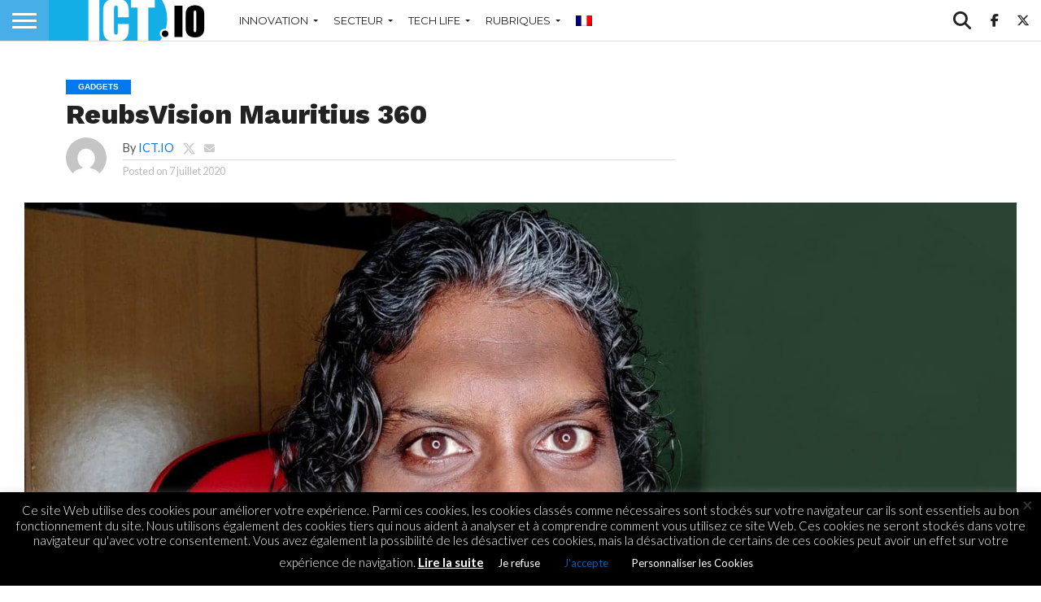

--- FILE ---
content_type: text/html; charset=UTF-8
request_url: https://ict.io/reubsvision-mauritius-360/
body_size: 23845
content:
<!DOCTYPE html>
<html lang="fr-FR">
<head>
<meta charset="UTF-8" >
<meta name="viewport" id="viewport" content="width=device-width, initial-scale=1.0, maximum-scale=1.0, minimum-scale=1.0, user-scalable=no" />


<link rel="shortcut icon" href="https://ict.io/wp-content/uploads/2015/02/favicooooo.png" /><link rel="alternate" type="application/rss+xml" title="RSS 2.0" href="https://ict.io/feed/" />
<link rel="alternate" type="text/xml" title="RSS .92" href="https://ict.io/feed/rss/" />
<link rel="alternate" type="application/atom+xml" title="Atom 0.3" href="https://ict.io/feed/atom/" />
<link rel="pingback" href="https://ict.io/xmlrpc.php" />

<meta property="og:image" content="https://ict.io/wp-content/uploads/2020/07/sReubenPillay-PhotoProfile-2020-07-05_2_1600x960-1000x600.jpg" />
<meta name="twitter:image" content="https://ict.io/wp-content/uploads/2020/07/sReubenPillay-PhotoProfile-2020-07-05_2_1600x960-1000x600.jpg" />

<meta property="og:type" content="article" />
<meta property="og:description" content="Concepteur du site ReubsVision.mu, Reuben Pillay nous parle de son parcours et de son Google Street View 100 % mauricien. Un projet lancé il y a un an et demi, et qui aujourd’hui se retrouve sous les feux des projecteurs avec des mentions de National Geographic, Peta Pixels ou encore dpreview.com, entre autres. &nbsp; &nbsp; [&hellip;]" />
<meta name="twitter:card" content="summary">
<meta name="twitter:url" content="https://ict.io/reubsvision-mauritius-360/">
<meta name="twitter:title" content="ReubsVision Mauritius 360">
<meta name="twitter:description" content="Concepteur du site ReubsVision.mu, Reuben Pillay nous parle de son parcours et de son Google Street View 100 % mauricien. Un projet lancé il y a un an et demi, et qui aujourd’hui se retrouve sous les feux des projecteurs avec des mentions de National Geographic, Peta Pixels ou encore dpreview.com, entre autres. &nbsp; &nbsp; [&hellip;]">


<meta name='robots' content='index, follow, max-image-preview:large, max-snippet:-1, max-video-preview:-1' />

	<!-- This site is optimized with the Yoast SEO plugin v26.6 - https://yoast.com/wordpress/plugins/seo/ -->
	<title>ReubsVision Mauritius 360 - ict.io</title>
	<meta name="description" content="Concepteur du site ReubsVision.mu, Reuben Pillay nous parle de son parcours et de son Google Street View 100 % mauricien." />
	<link rel="canonical" href="https://ict.io/reubsvision-mauritius-360/" />
	<meta property="og:locale" content="fr_FR" />
	<meta property="og:type" content="article" />
	<meta property="og:title" content="ReubsVision Mauritius 360 - ict.io" />
	<meta property="og:description" content="Concepteur du site ReubsVision.mu, Reuben Pillay nous parle de son parcours et de son Google Street View 100 % mauricien." />
	<meta property="og:url" content="https://ict.io/reubsvision-mauritius-360/" />
	<meta property="og:site_name" content="ict.io" />
	<meta property="article:publisher" content="https://www.facebook.com/ict.io" />
	<meta property="article:author" content="https://www.facebook.com/ictio/timeline/" />
	<meta property="article:published_time" content="2020-07-07T15:34:03+00:00" />
	<meta property="article:modified_time" content="2021-03-16T11:14:43+00:00" />
	<meta property="og:image" content="https://ict.io/wp-content/uploads/2020/07/sReubenPillay-PhotoProfile-2020-07-05_2_1600x960.jpg" />
	<meta property="og:image:width" content="1600" />
	<meta property="og:image:height" content="960" />
	<meta property="og:image:type" content="image/jpeg" />
	<meta name="author" content="ICT.IO" />
	<meta name="twitter:card" content="summary_large_image" />
	<meta name="twitter:creator" content="@https://twitter.com/ictiomu" />
	<meta name="twitter:site" content="@ictioMU" />
	<meta name="twitter:label1" content="Écrit par" />
	<meta name="twitter:data1" content="ICT.IO" />
	<meta name="twitter:label2" content="Durée de lecture estimée" />
	<meta name="twitter:data2" content="10 minutes" />
	<script type="application/ld+json" class="yoast-schema-graph">{"@context":"https://schema.org","@graph":[{"@type":"Article","@id":"https://ict.io/reubsvision-mauritius-360/#article","isPartOf":{"@id":"https://ict.io/reubsvision-mauritius-360/"},"author":{"name":"ICT.IO","@id":"https://ict.io/#/schema/person/c2f1dee60439b2ac89b9cfacfe8ca48d"},"headline":"ReubsVision Mauritius 360","datePublished":"2020-07-07T15:34:03+00:00","dateModified":"2021-03-16T11:14:43+00:00","mainEntityOfPage":{"@id":"https://ict.io/reubsvision-mauritius-360/"},"wordCount":2178,"publisher":{"@id":"https://ict.io/#organization"},"image":{"@id":"https://ict.io/reubsvision-mauritius-360/#primaryimage"},"thumbnailUrl":"https://ict.io/wp-content/uploads/2020/07/sReubenPillay-PhotoProfile-2020-07-05_2_1600x960.jpg","keywords":["Featured","Ile Maurice","Interviews","Le site du moment"],"articleSection":["Gadgets","Tendances","Web"],"inLanguage":"fr-FR"},{"@type":"WebPage","@id":"https://ict.io/reubsvision-mauritius-360/","url":"https://ict.io/reubsvision-mauritius-360/","name":"ReubsVision Mauritius 360 - ict.io","isPartOf":{"@id":"https://ict.io/#website"},"primaryImageOfPage":{"@id":"https://ict.io/reubsvision-mauritius-360/#primaryimage"},"image":{"@id":"https://ict.io/reubsvision-mauritius-360/#primaryimage"},"thumbnailUrl":"https://ict.io/wp-content/uploads/2020/07/sReubenPillay-PhotoProfile-2020-07-05_2_1600x960.jpg","datePublished":"2020-07-07T15:34:03+00:00","dateModified":"2021-03-16T11:14:43+00:00","description":"Concepteur du site ReubsVision.mu, Reuben Pillay nous parle de son parcours et de son Google Street View 100 % mauricien.","breadcrumb":{"@id":"https://ict.io/reubsvision-mauritius-360/#breadcrumb"},"inLanguage":"fr-FR","potentialAction":[{"@type":"ReadAction","target":["https://ict.io/reubsvision-mauritius-360/"]}]},{"@type":"ImageObject","inLanguage":"fr-FR","@id":"https://ict.io/reubsvision-mauritius-360/#primaryimage","url":"https://ict.io/wp-content/uploads/2020/07/sReubenPillay-PhotoProfile-2020-07-05_2_1600x960.jpg","contentUrl":"https://ict.io/wp-content/uploads/2020/07/sReubenPillay-PhotoProfile-2020-07-05_2_1600x960.jpg","width":1600,"height":960},{"@type":"BreadcrumbList","@id":"https://ict.io/reubsvision-mauritius-360/#breadcrumb","itemListElement":[{"@type":"ListItem","position":1,"name":"Accueil","item":"https://ict.io/"},{"@type":"ListItem","position":2,"name":"ReubsVision Mauritius 360"}]},{"@type":"WebSite","@id":"https://ict.io/#website","url":"https://ict.io/","name":"ict.io","description":"Les nouvelles technos &amp; startups à Maurice et l&#039;Océan Indien","publisher":{"@id":"https://ict.io/#organization"},"potentialAction":[{"@type":"SearchAction","target":{"@type":"EntryPoint","urlTemplate":"https://ict.io/?s={search_term_string}"},"query-input":{"@type":"PropertyValueSpecification","valueRequired":true,"valueName":"search_term_string"}}],"inLanguage":"fr-FR"},{"@type":"Organization","@id":"https://ict.io/#organization","name":"ict.io","url":"https://ict.io/","logo":{"@type":"ImageObject","inLanguage":"fr-FR","@id":"https://ict.io/#/schema/logo/image/","url":"https://ict.io/wp-content/uploads/2016/11/logo-ict-popup.png","contentUrl":"https://ict.io/wp-content/uploads/2016/11/logo-ict-popup.png","width":170,"height":130,"caption":"ict.io"},"image":{"@id":"https://ict.io/#/schema/logo/image/"},"sameAs":["https://www.facebook.com/ict.io","https://x.com/ictioMU","https://fr.linkedin.com/company/ict.io"]},{"@type":"Person","@id":"https://ict.io/#/schema/person/c2f1dee60439b2ac89b9cfacfe8ca48d","name":"ICT.IO","image":{"@type":"ImageObject","inLanguage":"fr-FR","@id":"https://ict.io/#/schema/person/image/","url":"https://secure.gravatar.com/avatar/7fa1fb2624b861fd4c1dd33b7ca8537adde1c094270c73dd48db42ce5bbd18a4?s=96&d=mm&r=g","contentUrl":"https://secure.gravatar.com/avatar/7fa1fb2624b861fd4c1dd33b7ca8537adde1c094270c73dd48db42ce5bbd18a4?s=96&d=mm&r=g","caption":"ICT.IO"},"description":"Plateforme par excellence pour les amoureux de high-tech, ICT.io vous fera découvrir les dernières innovations technologiques.","sameAs":["https://www.facebook.com/ictio/timeline/","https://www.linkedin.com/grp/home?gid=7401877","https://x.com/https://twitter.com/ictiomu"]}]}</script>
	<!-- / Yoast SEO plugin. -->


<link rel='dns-prefetch' href='//www.googletagmanager.com' />
<link rel='dns-prefetch' href='//fonts.googleapis.com' />
<link rel='dns-prefetch' href='//pagead2.googlesyndication.com' />
<link rel='dns-prefetch' href='//fundingchoicesmessages.google.com' />
<link rel="alternate" type="application/rss+xml" title="ict.io &raquo; Flux" href="https://ict.io/feed/" />
<link rel="alternate" type="application/rss+xml" title="ict.io &raquo; Flux des commentaires" href="https://ict.io/comments/feed/" />
<link rel="alternate" title="oEmbed (JSON)" type="application/json+oembed" href="https://ict.io/wp-json/oembed/1.0/embed?url=https%3A%2F%2Fict.io%2Freubsvision-mauritius-360%2F" />
<link rel="alternate" title="oEmbed (XML)" type="text/xml+oembed" href="https://ict.io/wp-json/oembed/1.0/embed?url=https%3A%2F%2Fict.io%2Freubsvision-mauritius-360%2F&#038;format=xml" />
<style id='wp-img-auto-sizes-contain-inline-css' type='text/css'>
img:is([sizes=auto i],[sizes^="auto," i]){contain-intrinsic-size:3000px 1500px}
/*# sourceURL=wp-img-auto-sizes-contain-inline-css */
</style>
<style id='wp-emoji-styles-inline-css' type='text/css'>

	img.wp-smiley, img.emoji {
		display: inline !important;
		border: none !important;
		box-shadow: none !important;
		height: 1em !important;
		width: 1em !important;
		margin: 0 0.07em !important;
		vertical-align: -0.1em !important;
		background: none !important;
		padding: 0 !important;
	}
/*# sourceURL=wp-emoji-styles-inline-css */
</style>
<link rel='stylesheet' id='wp-block-library-css' href='https://ict.io/wp-includes/css/dist/block-library/style.min.css' type='text/css' media='all' />
<style id='global-styles-inline-css' type='text/css'>
:root{--wp--preset--aspect-ratio--square: 1;--wp--preset--aspect-ratio--4-3: 4/3;--wp--preset--aspect-ratio--3-4: 3/4;--wp--preset--aspect-ratio--3-2: 3/2;--wp--preset--aspect-ratio--2-3: 2/3;--wp--preset--aspect-ratio--16-9: 16/9;--wp--preset--aspect-ratio--9-16: 9/16;--wp--preset--color--black: #000000;--wp--preset--color--cyan-bluish-gray: #abb8c3;--wp--preset--color--white: #ffffff;--wp--preset--color--pale-pink: #f78da7;--wp--preset--color--vivid-red: #cf2e2e;--wp--preset--color--luminous-vivid-orange: #ff6900;--wp--preset--color--luminous-vivid-amber: #fcb900;--wp--preset--color--light-green-cyan: #7bdcb5;--wp--preset--color--vivid-green-cyan: #00d084;--wp--preset--color--pale-cyan-blue: #8ed1fc;--wp--preset--color--vivid-cyan-blue: #0693e3;--wp--preset--color--vivid-purple: #9b51e0;--wp--preset--gradient--vivid-cyan-blue-to-vivid-purple: linear-gradient(135deg,rgb(6,147,227) 0%,rgb(155,81,224) 100%);--wp--preset--gradient--light-green-cyan-to-vivid-green-cyan: linear-gradient(135deg,rgb(122,220,180) 0%,rgb(0,208,130) 100%);--wp--preset--gradient--luminous-vivid-amber-to-luminous-vivid-orange: linear-gradient(135deg,rgb(252,185,0) 0%,rgb(255,105,0) 100%);--wp--preset--gradient--luminous-vivid-orange-to-vivid-red: linear-gradient(135deg,rgb(255,105,0) 0%,rgb(207,46,46) 100%);--wp--preset--gradient--very-light-gray-to-cyan-bluish-gray: linear-gradient(135deg,rgb(238,238,238) 0%,rgb(169,184,195) 100%);--wp--preset--gradient--cool-to-warm-spectrum: linear-gradient(135deg,rgb(74,234,220) 0%,rgb(151,120,209) 20%,rgb(207,42,186) 40%,rgb(238,44,130) 60%,rgb(251,105,98) 80%,rgb(254,248,76) 100%);--wp--preset--gradient--blush-light-purple: linear-gradient(135deg,rgb(255,206,236) 0%,rgb(152,150,240) 100%);--wp--preset--gradient--blush-bordeaux: linear-gradient(135deg,rgb(254,205,165) 0%,rgb(254,45,45) 50%,rgb(107,0,62) 100%);--wp--preset--gradient--luminous-dusk: linear-gradient(135deg,rgb(255,203,112) 0%,rgb(199,81,192) 50%,rgb(65,88,208) 100%);--wp--preset--gradient--pale-ocean: linear-gradient(135deg,rgb(255,245,203) 0%,rgb(182,227,212) 50%,rgb(51,167,181) 100%);--wp--preset--gradient--electric-grass: linear-gradient(135deg,rgb(202,248,128) 0%,rgb(113,206,126) 100%);--wp--preset--gradient--midnight: linear-gradient(135deg,rgb(2,3,129) 0%,rgb(40,116,252) 100%);--wp--preset--font-size--small: 13px;--wp--preset--font-size--medium: 20px;--wp--preset--font-size--large: 36px;--wp--preset--font-size--x-large: 42px;--wp--preset--spacing--20: 0.44rem;--wp--preset--spacing--30: 0.67rem;--wp--preset--spacing--40: 1rem;--wp--preset--spacing--50: 1.5rem;--wp--preset--spacing--60: 2.25rem;--wp--preset--spacing--70: 3.38rem;--wp--preset--spacing--80: 5.06rem;--wp--preset--shadow--natural: 6px 6px 9px rgba(0, 0, 0, 0.2);--wp--preset--shadow--deep: 12px 12px 50px rgba(0, 0, 0, 0.4);--wp--preset--shadow--sharp: 6px 6px 0px rgba(0, 0, 0, 0.2);--wp--preset--shadow--outlined: 6px 6px 0px -3px rgb(255, 255, 255), 6px 6px rgb(0, 0, 0);--wp--preset--shadow--crisp: 6px 6px 0px rgb(0, 0, 0);}:where(.is-layout-flex){gap: 0.5em;}:where(.is-layout-grid){gap: 0.5em;}body .is-layout-flex{display: flex;}.is-layout-flex{flex-wrap: wrap;align-items: center;}.is-layout-flex > :is(*, div){margin: 0;}body .is-layout-grid{display: grid;}.is-layout-grid > :is(*, div){margin: 0;}:where(.wp-block-columns.is-layout-flex){gap: 2em;}:where(.wp-block-columns.is-layout-grid){gap: 2em;}:where(.wp-block-post-template.is-layout-flex){gap: 1.25em;}:where(.wp-block-post-template.is-layout-grid){gap: 1.25em;}.has-black-color{color: var(--wp--preset--color--black) !important;}.has-cyan-bluish-gray-color{color: var(--wp--preset--color--cyan-bluish-gray) !important;}.has-white-color{color: var(--wp--preset--color--white) !important;}.has-pale-pink-color{color: var(--wp--preset--color--pale-pink) !important;}.has-vivid-red-color{color: var(--wp--preset--color--vivid-red) !important;}.has-luminous-vivid-orange-color{color: var(--wp--preset--color--luminous-vivid-orange) !important;}.has-luminous-vivid-amber-color{color: var(--wp--preset--color--luminous-vivid-amber) !important;}.has-light-green-cyan-color{color: var(--wp--preset--color--light-green-cyan) !important;}.has-vivid-green-cyan-color{color: var(--wp--preset--color--vivid-green-cyan) !important;}.has-pale-cyan-blue-color{color: var(--wp--preset--color--pale-cyan-blue) !important;}.has-vivid-cyan-blue-color{color: var(--wp--preset--color--vivid-cyan-blue) !important;}.has-vivid-purple-color{color: var(--wp--preset--color--vivid-purple) !important;}.has-black-background-color{background-color: var(--wp--preset--color--black) !important;}.has-cyan-bluish-gray-background-color{background-color: var(--wp--preset--color--cyan-bluish-gray) !important;}.has-white-background-color{background-color: var(--wp--preset--color--white) !important;}.has-pale-pink-background-color{background-color: var(--wp--preset--color--pale-pink) !important;}.has-vivid-red-background-color{background-color: var(--wp--preset--color--vivid-red) !important;}.has-luminous-vivid-orange-background-color{background-color: var(--wp--preset--color--luminous-vivid-orange) !important;}.has-luminous-vivid-amber-background-color{background-color: var(--wp--preset--color--luminous-vivid-amber) !important;}.has-light-green-cyan-background-color{background-color: var(--wp--preset--color--light-green-cyan) !important;}.has-vivid-green-cyan-background-color{background-color: var(--wp--preset--color--vivid-green-cyan) !important;}.has-pale-cyan-blue-background-color{background-color: var(--wp--preset--color--pale-cyan-blue) !important;}.has-vivid-cyan-blue-background-color{background-color: var(--wp--preset--color--vivid-cyan-blue) !important;}.has-vivid-purple-background-color{background-color: var(--wp--preset--color--vivid-purple) !important;}.has-black-border-color{border-color: var(--wp--preset--color--black) !important;}.has-cyan-bluish-gray-border-color{border-color: var(--wp--preset--color--cyan-bluish-gray) !important;}.has-white-border-color{border-color: var(--wp--preset--color--white) !important;}.has-pale-pink-border-color{border-color: var(--wp--preset--color--pale-pink) !important;}.has-vivid-red-border-color{border-color: var(--wp--preset--color--vivid-red) !important;}.has-luminous-vivid-orange-border-color{border-color: var(--wp--preset--color--luminous-vivid-orange) !important;}.has-luminous-vivid-amber-border-color{border-color: var(--wp--preset--color--luminous-vivid-amber) !important;}.has-light-green-cyan-border-color{border-color: var(--wp--preset--color--light-green-cyan) !important;}.has-vivid-green-cyan-border-color{border-color: var(--wp--preset--color--vivid-green-cyan) !important;}.has-pale-cyan-blue-border-color{border-color: var(--wp--preset--color--pale-cyan-blue) !important;}.has-vivid-cyan-blue-border-color{border-color: var(--wp--preset--color--vivid-cyan-blue) !important;}.has-vivid-purple-border-color{border-color: var(--wp--preset--color--vivid-purple) !important;}.has-vivid-cyan-blue-to-vivid-purple-gradient-background{background: var(--wp--preset--gradient--vivid-cyan-blue-to-vivid-purple) !important;}.has-light-green-cyan-to-vivid-green-cyan-gradient-background{background: var(--wp--preset--gradient--light-green-cyan-to-vivid-green-cyan) !important;}.has-luminous-vivid-amber-to-luminous-vivid-orange-gradient-background{background: var(--wp--preset--gradient--luminous-vivid-amber-to-luminous-vivid-orange) !important;}.has-luminous-vivid-orange-to-vivid-red-gradient-background{background: var(--wp--preset--gradient--luminous-vivid-orange-to-vivid-red) !important;}.has-very-light-gray-to-cyan-bluish-gray-gradient-background{background: var(--wp--preset--gradient--very-light-gray-to-cyan-bluish-gray) !important;}.has-cool-to-warm-spectrum-gradient-background{background: var(--wp--preset--gradient--cool-to-warm-spectrum) !important;}.has-blush-light-purple-gradient-background{background: var(--wp--preset--gradient--blush-light-purple) !important;}.has-blush-bordeaux-gradient-background{background: var(--wp--preset--gradient--blush-bordeaux) !important;}.has-luminous-dusk-gradient-background{background: var(--wp--preset--gradient--luminous-dusk) !important;}.has-pale-ocean-gradient-background{background: var(--wp--preset--gradient--pale-ocean) !important;}.has-electric-grass-gradient-background{background: var(--wp--preset--gradient--electric-grass) !important;}.has-midnight-gradient-background{background: var(--wp--preset--gradient--midnight) !important;}.has-small-font-size{font-size: var(--wp--preset--font-size--small) !important;}.has-medium-font-size{font-size: var(--wp--preset--font-size--medium) !important;}.has-large-font-size{font-size: var(--wp--preset--font-size--large) !important;}.has-x-large-font-size{font-size: var(--wp--preset--font-size--x-large) !important;}
/*# sourceURL=global-styles-inline-css */
</style>

<style id='classic-theme-styles-inline-css' type='text/css'>
/*! This file is auto-generated */
.wp-block-button__link{color:#fff;background-color:#32373c;border-radius:9999px;box-shadow:none;text-decoration:none;padding:calc(.667em + 2px) calc(1.333em + 2px);font-size:1.125em}.wp-block-file__button{background:#32373c;color:#fff;text-decoration:none}
/*# sourceURL=/wp-includes/css/classic-themes.min.css */
</style>
<link rel='stylesheet' id='cookie-law-info-css' href='https://ict.io/wp-content/plugins/cookie-law-info/legacy/public/css/cookie-law-info-public.css' type='text/css' media='all' />
<link rel='stylesheet' id='cookie-law-info-gdpr-css' href='https://ict.io/wp-content/plugins/cookie-law-info/legacy/public/css/cookie-law-info-gdpr.css' type='text/css' media='all' />
<link rel='stylesheet' id='gn-frontend-gnfollow-style-css' href='https://ict.io/wp-content/plugins/gn-publisher/assets/css/gn-frontend-gnfollow.min.css' type='text/css' media='all' />
<link rel='stylesheet' id='wp_automatic_gallery_style-css' href='https://ict.io/wp-content/plugins/wp-automatic/css/wp-automatic.css' type='text/css' media='all' />
<link rel='stylesheet' id='wpml-menu-item-0-css' href='https://ict.io/wp-content/plugins/sitepress-multilingual-cms/templates/language-switchers/menu-item/style.min.css' type='text/css' media='all' />
<link rel='stylesheet' id='mvp-reset-css' href='https://ict.io/wp-content/themes/flex-mag/css/reset.css' type='text/css' media='all' />
<link rel='stylesheet' id='mvp-fontawesome-css' href='https://ict.io/wp-content/themes/flex-mag/font-awesome/css/all.css' type='text/css' media='all' />
<link rel='stylesheet' id='mvp-style-css' href='https://ict.io/wp-content/themes/flex-mag/style.css' type='text/css' media='all' />
<link rel='stylesheet' id='mvp-fonts-css' href='//fonts.googleapis.com/css?family=Oswald%3A400%2C700%7CLato%3A400%2C700%7CWork+Sans%3A900%7CMontserrat%3A400%2C700%7COpen+Sans%3A800%7CPlayfair+Display%3A400%2C700%2C900%7CQuicksand%7CRaleway%3A200%2C400%2C700%7CRoboto+Slab%3A400%2C700%7CWork+Sans%3A100%2C200%2C300%2C400%2C500%2C600%2C700%2C800%2C900%7CMontserrat%3A100%2C200%2C300%2C400%2C500%2C600%2C700%2C800%2C900%7CWork+Sans%3A100%2C200%2C300%2C400%2C500%2C600%2C700%2C800%2C900%7CLato%3A100%2C200%2C300%2C400%2C500%2C600%2C700%2C800%2C900%7CMontserrat%3A100%2C200%2C300%2C400%2C500%2C600%2C700%2C800%2C900%26subset%3Dlatin%2Clatin-ext%2Ccyrillic%2Ccyrillic-ext%2Cgreek-ext%2Cgreek%2Cvietnamese' type='text/css' media='all' />
<link rel='stylesheet' id='mvp-media-queries-css' href='https://ict.io/wp-content/themes/flex-mag/css/media-queries.css' type='text/css' media='all' />
<script type="text/javascript" id="wpml-cookie-js-extra">
/* <![CDATA[ */
var wpml_cookies = {"wp-wpml_current_language":{"value":"fr","expires":1,"path":"/"}};
var wpml_cookies = {"wp-wpml_current_language":{"value":"fr","expires":1,"path":"/"}};
//# sourceURL=wpml-cookie-js-extra
/* ]]> */
</script>
<script type="text/javascript" src="https://ict.io/wp-content/plugins/sitepress-multilingual-cms/res/js/cookies/language-cookie.js" id="wpml-cookie-js" defer="defer" data-wp-strategy="defer"></script>
<script type="text/javascript" id="breeze-prefetch-js-extra">
/* <![CDATA[ */
var breeze_prefetch = {"local_url":"https://ict.io","ignore_remote_prefetch":"1","ignore_list":["wp-admin","wp-login.php"]};
//# sourceURL=breeze-prefetch-js-extra
/* ]]> */
</script>
<script type="text/javascript" src="https://ict.io/wp-content/plugins/breeze/assets/js/js-front-end/breeze-prefetch-links.min.js" id="breeze-prefetch-js"></script>
<script type="text/javascript" src="https://ict.io/wp-includes/js/jquery/jquery.min.js" id="jquery-core-js"></script>
<script type="text/javascript" src="https://ict.io/wp-includes/js/jquery/jquery-migrate.min.js" id="jquery-migrate-js"></script>
<script type="text/javascript" id="cookie-law-info-js-extra">
/* <![CDATA[ */
var Cli_Data = {"nn_cookie_ids":[],"cookielist":[],"non_necessary_cookies":[],"ccpaEnabled":"","ccpaRegionBased":"","ccpaBarEnabled":"","strictlyEnabled":["necessary","obligatoire"],"ccpaType":"gdpr","js_blocking":"","custom_integration":"","triggerDomRefresh":"","secure_cookies":""};
var cli_cookiebar_settings = {"animate_speed_hide":"500","animate_speed_show":"500","background":"#000","border":"#b1a6a6c2","border_on":"","button_1_button_colour":"#000","button_1_button_hover":"#000000","button_1_link_colour":"#005eb8","button_1_as_button":"1","button_1_new_win":"","button_2_button_colour":"#000","button_2_button_hover":"#000000","button_2_link_colour":"#fff","button_2_as_button":"","button_2_hidebar":"","button_3_button_colour":"#000","button_3_button_hover":"#000000","button_3_link_colour":"#ffffff","button_3_as_button":"1","button_3_new_win":"","button_4_button_colour":"#000","button_4_button_hover":"#000000","button_4_link_colour":"#ffffff","button_4_as_button":"1","button_7_button_colour":"#000","button_7_button_hover":"#000000","button_7_link_colour":"#005eb8","button_7_as_button":"1","button_7_new_win":"","font_family":"inherit","header_fix":"","notify_animate_hide":"1","notify_animate_show":"","notify_div_id":"#cookie-law-info-bar","notify_position_horizontal":"right","notify_position_vertical":"bottom","scroll_close":"","scroll_close_reload":"","accept_close_reload":"","reject_close_reload":"","showagain_tab":"","showagain_background":"#fff","showagain_border":"#000","showagain_div_id":"#cookie-law-info-again","showagain_x_position":"100px","text":"#fff","show_once_yn":"","show_once":"10000","logging_on":"1","as_popup":"","popup_overlay":"1","bar_heading_text":"","cookie_bar_as":"banner","popup_showagain_position":"bottom-right","widget_position":"left"};
var log_object = {"ajax_url":"https://ict.io/wp-admin/admin-ajax.php"};
//# sourceURL=cookie-law-info-js-extra
/* ]]> */
</script>
<script type="text/javascript" src="https://ict.io/wp-content/plugins/cookie-law-info/legacy/public/js/cookie-law-info-public.js" id="cookie-law-info-js"></script>
<script type="text/javascript" src="https://ict.io/wp-content/plugins/wp-automatic/js/main-front.js" id="wp_automatic_gallery-js"></script>

<!-- Extrait de code de la balise Google (gtag.js) ajouté par Site Kit -->
<!-- Extrait Google Analytics ajouté par Site Kit -->
<script type="text/javascript" src="https://www.googletagmanager.com/gtag/js?id=GT-NM8LKWX" id="google_gtagjs-js" async></script>
<script type="text/javascript" id="google_gtagjs-js-after">
/* <![CDATA[ */
window.dataLayer = window.dataLayer || [];function gtag(){dataLayer.push(arguments);}
gtag("set","linker",{"domains":["ict.io"]});
gtag("js", new Date());
gtag("set", "developer_id.dZTNiMT", true);
gtag("config", "GT-NM8LKWX");
//# sourceURL=google_gtagjs-js-after
/* ]]> */
</script>
<link rel="https://api.w.org/" href="https://ict.io/wp-json/" /><link rel="alternate" title="JSON" type="application/json" href="https://ict.io/wp-json/wp/v2/posts/21028" /><link rel="EditURI" type="application/rsd+xml" title="RSD" href="https://ict.io/xmlrpc.php?rsd" />
<meta name="generator" content="WordPress 6.9" />
<link rel='shortlink' href='https://ict.io/?p=21028' />
<meta name="generator" content="WPML ver:4.8.6 stt:1,4;" />
<meta name="generator" content="Site Kit by Google 1.168.0" />
<style type='text/css'>

#wallpaper {
	background: url() no-repeat 50% 0;
	}
body,
.blog-widget-text p,
.feat-widget-text p,
.post-info-right,
span.post-excerpt,
span.feat-caption,
span.soc-count-text,
#content-main p,
#commentspopup .comments-pop,
.archive-list-text p,
.author-box-bot p,
#post-404 p,
.foot-widget,
#home-feat-text p,
.feat-top2-left-text p,
.feat-wide1-text p,
.feat-wide4-text p,
#content-main table,
.foot-copy p,
.video-main-text p {
	font-family: 'Lato', sans-serif;
	}

a,
a:visited,
.post-info-name a {
	color: #0479ee;
	}

a:hover {
	color: #FF851B;
	}

.fly-but-wrap,
span.feat-cat,
span.post-head-cat,
.prev-next-text a,
.prev-next-text a:visited,
.prev-next-text a:hover {
	background: #0479ee;
	}

.fly-but-wrap {
	background: #47AEE7;
	}

.fly-but-wrap span {
	background: #ffffff;
	}

.woocommerce .star-rating span:before {
	color: #0479ee;
	}

.woocommerce .widget_price_filter .ui-slider .ui-slider-range,
.woocommerce .widget_price_filter .ui-slider .ui-slider-handle {
	background-color: #0479ee;
	}

.woocommerce span.onsale,
.woocommerce #respond input#submit.alt,
.woocommerce a.button.alt,
.woocommerce button.button.alt,
.woocommerce input.button.alt,
.woocommerce #respond input#submit.alt:hover,
.woocommerce a.button.alt:hover,
.woocommerce button.button.alt:hover,
.woocommerce input.button.alt:hover {
	background-color: #0479ee;
	}

span.post-header {
	border-top: 4px solid #0479ee;
	}

#main-nav-wrap,
nav.main-menu-wrap,
.nav-logo,
.nav-right-wrap,
.nav-menu-out,
.nav-logo-out,
#head-main-top {
	-webkit-backface-visibility: hidden;
	background: #ffffff;
	}

nav.main-menu-wrap ul li a,
.nav-menu-out:hover ul li:hover a,
.nav-menu-out:hover span.nav-search-but:hover i,
.nav-menu-out:hover span.nav-soc-but:hover i,
span.nav-search-but i,
span.nav-soc-but i {
	color: #222222;
	}

.nav-menu-out:hover li.menu-item-has-children:hover a:after,
nav.main-menu-wrap ul li.menu-item-has-children a:after {
	border-color: #222222 transparent transparent transparent;
	}

.nav-menu-out:hover ul li a,
.nav-menu-out:hover span.nav-search-but i,
.nav-menu-out:hover span.nav-soc-but i {
	color: #999999;
	}

.nav-menu-out:hover li.menu-item-has-children a:after {
	border-color: #999999 transparent transparent transparent;
	}

.nav-menu-out:hover ul li ul.mega-list li a,
.side-list-text p,
.row-widget-text p,
.blog-widget-text h2,
.feat-widget-text h2,
.archive-list-text h2,
h2.author-list-head a,
.mvp-related-text a {
	color: #222222;
	}

ul.mega-list li:hover a,
ul.side-list li:hover .side-list-text p,
ul.row-widget-list li:hover .row-widget-text p,
ul.blog-widget-list li:hover .blog-widget-text h2,
.feat-widget-wrap:hover .feat-widget-text h2,
ul.archive-list li:hover .archive-list-text h2,
ul.archive-col-list li:hover .archive-list-text h2,
h2.author-list-head a:hover,
.mvp-related-posts ul li:hover .mvp-related-text a {
	color: #FF851B !important;
	}

span.more-posts-text,
a.inf-more-but,
#comments-button a,
#comments-button span.comment-but-text {
	border: 1px solid #0479ee;
	}

span.more-posts-text,
a.inf-more-but,
#comments-button a,
#comments-button span.comment-but-text {
	color: #0479ee !important;
	}

#comments-button a:hover,
#comments-button span.comment-but-text:hover,
a.inf-more-but:hover,
span.more-posts-text:hover {
	background: #0479ee;
	}

nav.main-menu-wrap ul li a,
ul.col-tabs li a,
nav.fly-nav-menu ul li a,
.foot-menu .menu li a {
	font-family: 'Montserrat', sans-serif;
	}

.feat-top2-right-text h2,
.side-list-text p,
.side-full-text p,
.row-widget-text p,
.feat-widget-text h2,
.blog-widget-text h2,
.prev-next-text a,
.prev-next-text a:visited,
.prev-next-text a:hover,
span.post-header,
.archive-list-text h2,
#woo-content h1.page-title,
.woocommerce div.product .product_title,
.woocommerce ul.products li.product h3,
.video-main-text h2,
.mvp-related-text a {
	font-family: 'Montserrat', sans-serif;
	}

.feat-wide-sub-text h2,
#home-feat-text h2,
.feat-top2-left-text h2,
.feat-wide1-text h2,
.feat-wide4-text h2,
.feat-wide5-text h2,
h1.post-title,
#content-main h1.post-title,
#post-404 h1,
h1.post-title-wide,
#content-main blockquote p,
#commentspopup #content-main h1 {
	font-family: 'Work Sans', sans-serif;
	}

h3.home-feat-title,
h3.side-list-title,
#infscr-loading,
.score-nav-menu select,
h1.cat-head,
h1.arch-head,
h2.author-list-head,
h3.foot-head,
.woocommerce ul.product_list_widget span.product-title,
.woocommerce ul.product_list_widget li a,
.woocommerce #reviews #comments ol.commentlist li .comment-text p.meta,
.woocommerce .related h2,
.woocommerce div.product .woocommerce-tabs .panel h2,
.woocommerce div.product .product_title,
#content-main h1,
#content-main h2,
#content-main h3,
#content-main h4,
#content-main h5,
#content-main h6 {
	font-family: 'Work Sans', sans-serif;
	}

</style>
	
<style type="text/css">



.nav-links {
	display: none;
	}


.post-wrap-out1,
.post-wrap-in1 {
	margin-right: 0;
	}
#body-main-wrap {
	background: #fff;
	}
#main-nav-wrap {
	border-bottom: 1px solid #ddd;
	}





	

#respond #submit {
width: auto;
}

.feat-info-views, .feat-info-comm {
  display : none;
}


</style>

<meta name="google-site-verification" content="-T-OaosVPnLXpCdy9yeWZGjnYx3NkNkFql4BtwzfLPo">
<!-- Balises Meta Google AdSense ajoutées par Site Kit -->
<meta name="google-adsense-platform-account" content="ca-host-pub-2644536267352236">
<meta name="google-adsense-platform-domain" content="sitekit.withgoogle.com">
<!-- Fin des balises Meta End Google AdSense ajoutées par Site Kit -->

<!-- Extrait Google Tag Manager ajouté par Site Kit -->
<script type="text/javascript">
/* <![CDATA[ */

			( function( w, d, s, l, i ) {
				w[l] = w[l] || [];
				w[l].push( {'gtm.start': new Date().getTime(), event: 'gtm.js'} );
				var f = d.getElementsByTagName( s )[0],
					j = d.createElement( s ), dl = l != 'dataLayer' ? '&l=' + l : '';
				j.async = true;
				j.src = 'https://www.googletagmanager.com/gtm.js?id=' + i + dl;
				f.parentNode.insertBefore( j, f );
			} )( window, document, 'script', 'dataLayer', 'GTM-WBCPJBV' );
			
/* ]]> */
</script>

<!-- End Google Tag Manager snippet added by Site Kit -->

<!-- Extrait Google AdSense ajouté par Site Kit -->
<script type="text/javascript" async="async" src="https://pagead2.googlesyndication.com/pagead/js/adsbygoogle.js?client=ca-pub-6790113359599829&amp;host=ca-host-pub-2644536267352236" crossorigin="anonymous"></script>

<!-- End Google AdSense snippet added by Site Kit -->

</head>

<body class="wp-singular post-template-default single single-post postid-21028 single-format-standard wp-embed-responsive wp-theme-flex-mag">
	<div id="site" class="left relative">
		<div id="site-wrap" class="left relative">
						<div id="fly-wrap">
	<div class="fly-wrap-out">
		<div class="fly-side-wrap">
			<ul class="fly-bottom-soc left relative">
									<li class="fb-soc">
						<a href="https://www.facebook.com/ict.io" target="_blank">
						<i class="fa-brands fa-square-facebook"></i>
						</a>
					</li>
													<li class="twit-soc">
						<a href="https://twitter.com/ictioMU" target="_blank">
						<i class="fa-brands fa-square-x-twitter"></i>
						</a>
					</li>
																									<li class="link-soc">
						<a href="https://www.linkedin.com/company-beta/13269227/" target="_blank">
						<i class="fa-brands fa-linkedin"></i>
						</a>
					</li>
																	<li class="rss-soc">
						<a href="https://ict.io/feed/rss/" target="_blank">
						<i class="fa fa-rss fa-2"></i>
						</a>
					</li>
							</ul>
		</div><!--fly-side-wrap-->
		<div class="fly-wrap-in">
			<div id="fly-menu-wrap">
				<nav class="fly-nav-menu left relative">
					<div class="menu-main-flex-menu-container"><ul id="menu-main-flex-menu" class="menu"><li id="menu-item-6939" class="menu-item menu-item-type-custom menu-item-object-custom menu-item-has-children menu-item-6939"><a href="#">INNOVATION</a>
<ul class="sub-menu">
	<li id="menu-item-5889" class="menu-item menu-item-type-custom menu-item-object-custom menu-item-5889"><a href="https://ict.io/categorie/startups/">Startups</a></li>
	<li id="menu-item-22461" class="menu-item menu-item-type-taxonomy menu-item-object-category menu-item-22461"><a href="https://ict.io/categorie/crypto-monnaie/">Crypto monnaie</a></li>
	<li id="menu-item-32597" class="menu-item menu-item-type-custom menu-item-object-custom menu-item-32597"><a href="https://ict.io/categorie/intelligence-artificielle">IA</a></li>
	<li id="menu-item-5546" class="menu-item menu-item-type-custom menu-item-object-custom menu-item-5546"><a href="https://ict.io/categorie/incubateurs/">Incubateurs</a></li>
	<li id="menu-item-5527" class="menu-item menu-item-type-custom menu-item-object-custom menu-item-5527"><a href="https://ict.io/categorie/financement/">Funding</a></li>
	<li id="menu-item-5823" class="menu-item menu-item-type-custom menu-item-object-custom menu-item-5823"><a href="https://ict.io/categorie/associations/">Associations</a></li>
</ul>
</li>
<li id="menu-item-5892" class="menu-item menu-item-type-custom menu-item-object-custom menu-item-has-children menu-item-5892"><a href="#">SECTEUR</a>
<ul class="sub-menu">
	<li id="menu-item-5895" class="menu-item menu-item-type-custom menu-item-object-custom menu-item-5895"><a href="https://ict.io/categorie/web/">Web</a></li>
	<li id="menu-item-5893" class="menu-item menu-item-type-custom menu-item-object-custom menu-item-5893"><a href="https://ict.io/categorie/telecom/">Télécom</a></li>
	<li id="menu-item-5554" class="menu-item menu-item-type-custom menu-item-object-custom menu-item-5554"><a href="https://ict.io/categorie/ecommerce/">E-commerce</a></li>
	<li id="menu-item-5894" class="menu-item menu-item-type-custom menu-item-object-custom menu-item-5894"><a href="https://ict.io/categorie/bpo/">BPO</a></li>
</ul>
</li>
<li id="menu-item-5523" class="menu-item menu-item-type-custom menu-item-object-custom menu-item-home menu-item-has-children menu-item-5523"><a href="https://ict.io">TECH LIFE</a>
<ul class="sub-menu">
	<li id="menu-item-5905" class="menu-item menu-item-type-custom menu-item-object-custom menu-item-5905"><a href="https://ict.io/categorie/tendances/">Tendances</a></li>
	<li id="menu-item-5890" class="menu-item menu-item-type-custom menu-item-object-custom menu-item-5890"><a href="https://ict.io/categorie/gadgets/">Gadgets</a></li>
	<li id="menu-item-5891" class="menu-item menu-item-type-custom menu-item-object-custom menu-item-5891"><a href="https://ict.io/categorie/mobile/">Mobile</a></li>
</ul>
</li>
<li id="menu-item-6013" class="menu-item menu-item-type-custom menu-item-object-custom menu-item-has-children menu-item-6013"><a href="#">RUBRIQUES</a>
<ul class="sub-menu">
	<li id="menu-item-6014" class="menu-item menu-item-type-custom menu-item-object-custom menu-item-6014"><a href="https://ict.io/tag/app-of-the-month/">App of the month</a></li>
	<li id="menu-item-21927" class="menu-item menu-item-type-taxonomy menu-item-object-post_tag menu-item-21927"><a href="https://ict.io/tag/on-a-teste/">Les tests de la rédac</a></li>
	<li id="menu-item-6016" class="menu-item menu-item-type-custom menu-item-object-custom menu-item-6016"><a href="https://ict.io/tag/interviews/">Interviews</a></li>
	<li id="menu-item-21926" class="menu-item menu-item-type-taxonomy menu-item-object-post_tag menu-item-21926"><a href="https://ict.io/tag/le-site-du-moment/">Le site du moment</a></li>
</ul>
</li>
<li id="menu-item-wpml-ls-257-fr" class="menu-item wpml-ls-slot-257 wpml-ls-item wpml-ls-item-fr wpml-ls-current-language wpml-ls-menu-item wpml-ls-first-item wpml-ls-last-item menu-item-type-wpml_ls_menu_item menu-item-object-wpml_ls_menu_item menu-item-wpml-ls-257-fr"><a href="https://ict.io/reubsvision-mauritius-360/" role="menuitem"><img
            class="wpml-ls-flag"
            src="https://ict.io/wp-content/plugins/sitepress-multilingual-cms/res/flags/fr.png"
            alt="Français"
            width=20
            
    /></a></li>
</ul></div>				</nav>
			</div><!--fly-menu-wrap-->
		</div><!--fly-wrap-in-->
	</div><!--fly-wrap-out-->
</div><!--fly-wrap-->			<div id="head-main-wrap" class="left relative">
				<div id="head-main-top" class="left relative">
																														</div><!--head-main-top-->
				<div id="main-nav-wrap">
					<div class="nav-out">
						<div class="nav-in">
							<div id="main-nav-cont" class="left" itemscope itemtype="http://schema.org/Organization">
								<div class="nav-logo-out">
									<div class="nav-left-wrap left relative">
										<div class="fly-but-wrap left relative">
											<span></span>
											<span></span>
											<span></span>
											<span></span>
										</div><!--fly-but-wrap-->
																					<div class="nav-logo left">
																									<a itemprop="url" href="https://ict.io/"><img itemprop="logo" src="https://ict.io/wp-content/uploads/2016/04/logomenuv3.jpg" alt="ict.io" data-rjs="2" /></a>
																																					<h2 class="mvp-logo-title">ict.io</h2>
																							</div><!--nav-logo-->
																			</div><!--nav-left-wrap-->
									<div class="nav-logo-in">
										<div class="nav-menu-out">
											<div class="nav-menu-in">
												<nav class="main-menu-wrap left">
													<div class="menu-main-flex-menu-container"><ul id="menu-main-flex-menu-1" class="menu"><li class="menu-item menu-item-type-custom menu-item-object-custom menu-item-has-children menu-item-6939"><a href="#">INNOVATION</a>
<ul class="sub-menu">
	<li class="menu-item menu-item-type-custom menu-item-object-custom menu-item-5889"><a href="https://ict.io/categorie/startups/">Startups</a></li>
	<li class="menu-item menu-item-type-taxonomy menu-item-object-category menu-item-22461"><a href="https://ict.io/categorie/crypto-monnaie/">Crypto monnaie</a></li>
	<li class="menu-item menu-item-type-custom menu-item-object-custom menu-item-32597"><a href="https://ict.io/categorie/intelligence-artificielle">IA</a></li>
	<li class="menu-item menu-item-type-custom menu-item-object-custom menu-item-5546"><a href="https://ict.io/categorie/incubateurs/">Incubateurs</a></li>
	<li class="menu-item menu-item-type-custom menu-item-object-custom menu-item-5527"><a href="https://ict.io/categorie/financement/">Funding</a></li>
	<li class="menu-item menu-item-type-custom menu-item-object-custom menu-item-5823"><a href="https://ict.io/categorie/associations/">Associations</a></li>
</ul>
</li>
<li class="menu-item menu-item-type-custom menu-item-object-custom menu-item-has-children menu-item-5892"><a href="#">SECTEUR</a>
<ul class="sub-menu">
	<li class="menu-item menu-item-type-custom menu-item-object-custom menu-item-5895"><a href="https://ict.io/categorie/web/">Web</a></li>
	<li class="menu-item menu-item-type-custom menu-item-object-custom menu-item-5893"><a href="https://ict.io/categorie/telecom/">Télécom</a></li>
	<li class="menu-item menu-item-type-custom menu-item-object-custom menu-item-5554"><a href="https://ict.io/categorie/ecommerce/">E-commerce</a></li>
	<li class="menu-item menu-item-type-custom menu-item-object-custom menu-item-5894"><a href="https://ict.io/categorie/bpo/">BPO</a></li>
</ul>
</li>
<li class="menu-item menu-item-type-custom menu-item-object-custom menu-item-home menu-item-has-children menu-item-5523"><a href="https://ict.io">TECH LIFE</a>
<ul class="sub-menu">
	<li class="menu-item menu-item-type-custom menu-item-object-custom menu-item-5905"><a href="https://ict.io/categorie/tendances/">Tendances</a></li>
	<li class="menu-item menu-item-type-custom menu-item-object-custom menu-item-5890"><a href="https://ict.io/categorie/gadgets/">Gadgets</a></li>
	<li class="menu-item menu-item-type-custom menu-item-object-custom menu-item-5891"><a href="https://ict.io/categorie/mobile/">Mobile</a></li>
</ul>
</li>
<li class="menu-item menu-item-type-custom menu-item-object-custom menu-item-has-children menu-item-6013"><a href="#">RUBRIQUES</a>
<ul class="sub-menu">
	<li class="menu-item menu-item-type-custom menu-item-object-custom menu-item-6014"><a href="https://ict.io/tag/app-of-the-month/">App of the month</a></li>
	<li class="menu-item menu-item-type-taxonomy menu-item-object-post_tag menu-item-21927"><a href="https://ict.io/tag/on-a-teste/">Les tests de la rédac</a></li>
	<li class="menu-item menu-item-type-custom menu-item-object-custom menu-item-6016"><a href="https://ict.io/tag/interviews/">Interviews</a></li>
	<li class="menu-item menu-item-type-taxonomy menu-item-object-post_tag menu-item-21926"><a href="https://ict.io/tag/le-site-du-moment/">Le site du moment</a></li>
</ul>
</li>
<li class="menu-item wpml-ls-slot-257 wpml-ls-item wpml-ls-item-fr wpml-ls-current-language wpml-ls-menu-item wpml-ls-first-item wpml-ls-last-item menu-item-type-wpml_ls_menu_item menu-item-object-wpml_ls_menu_item menu-item-wpml-ls-257-fr"><a href="https://ict.io/reubsvision-mauritius-360/" role="menuitem"><img
            class="wpml-ls-flag"
            src="https://ict.io/wp-content/plugins/sitepress-multilingual-cms/res/flags/fr.png"
            alt="Français"
            width=20
            
    /></a></li>
</ul></div>												</nav>
											</div><!--nav-menu-in-->
											<div class="nav-right-wrap relative">
												<div class="nav-search-wrap left relative">
													<span class="nav-search-but left"><i class="fa fa-search fa-2"></i></span>
													<div class="search-fly-wrap">
														<form method="get" id="searchform" action="https://ict.io/">
	<input type="text" name="s" id="s" value="Type search term and press enter" onfocus='if (this.value == "Type search term and press enter") { this.value = ""; }' onblur='if (this.value == "") { this.value = "Type search term and press enter"; }' />
	<input type="hidden" id="searchsubmit" value="Search" />
</form>													</div><!--search-fly-wrap-->
												</div><!--nav-search-wrap-->
																									<a href="https://www.facebook.com/ict.io" target="_blank">
													<span class="nav-soc-but"><i class="fa-brands fa-facebook-f"></i></span>
													</a>
																																					<a href="https://twitter.com/ictioMU" target="_blank">
													<span class="nav-soc-but"><i class="fa-brands fa-x-twitter"></i></span>
													</a>
																							</div><!--nav-right-wrap-->
										</div><!--nav-menu-out-->
									</div><!--nav-logo-in-->
								</div><!--nav-logo-out-->
							</div><!--main-nav-cont-->
						</div><!--nav-in-->
					</div><!--nav-out-->
				</div><!--main-nav-wrap-->
			</div><!--head-main-wrap-->
										<div id="body-main-wrap" class="left relative" itemscope itemtype="http://schema.org/NewsArticle">
					<meta itemscope itemprop="mainEntityOfPage"  itemType="https://schema.org/WebPage" itemid="https://ict.io/reubsvision-mauritius-360/"/>
																																			<div class="body-main-out relative">
					<div class="body-main-in">
						<div id="body-main-cont" class="left relative">
																		<div id="post-main-wrap" class="left relative">
	<div class="post-wrap-out1">
		<div class="post-wrap-in1">
			<div id="post-left-col" class="relative">
									<article id="post-area" class="post-21028 post type-post status-publish format-standard has-post-thumbnail hentry category-gadgets category-tendances category-web tag-featured tag-ile-maurice tag-interviews tag-le-site-du-moment">
													<header id="post-header">
																	<a class="post-cat-link" href="https://ict.io/categorie/gadgets/"><span class="post-head-cat">Gadgets</span></a>
																<h1 class="post-title entry-title left" itemprop="headline">ReubsVision Mauritius 360</h1>
																	<div id="post-info-wrap" class="left relative">
										<div class="post-info-out">
											<div class="post-info-img left relative">
												<img alt='' src='https://secure.gravatar.com/avatar/7fa1fb2624b861fd4c1dd33b7ca8537adde1c094270c73dd48db42ce5bbd18a4?s=50&#038;d=mm&#038;r=g' srcset='https://secure.gravatar.com/avatar/7fa1fb2624b861fd4c1dd33b7ca8537adde1c094270c73dd48db42ce5bbd18a4?s=100&#038;d=mm&#038;r=g 2x' class='avatar avatar-50 photo' height='50' width='50' decoding='async'/>											</div><!--post-info-img-->
											<div class="post-info-in">
												<div class="post-info-right left relative">
													<div class="post-info-name left relative" itemprop="author" itemscope itemtype="https://schema.org/Person">
														<span class="post-info-text">By</span> <span class="author-name vcard fn author" itemprop="name"><a href="https://ict.io/author/ict-io/" title="Articles par ICT.IO" rel="author">ICT.IO</a></span> <span class="author-twitter"><a href="https://twitter.com/ictiomu" class="twitter-but" target="_blank"><i class="fa-brands fa-x-twitter"></i></a></span> <span class="author-email"><a href="mailto:hello@ict.io"><i class="fa fa-envelope fa-2"></i></a></span>													</div><!--post-info-name-->
													<div class="post-info-date left relative">
														<span class="post-info-text">Posted on</span> <span class="post-date updated"><time class="post-date updated" itemprop="datePublished" datetime="2020-07-07">7 juillet 2020</time></span>
														<meta itemprop="dateModified" content="2021-03-16"/>
													</div><!--post-info-date-->
												</div><!--post-info-right-->
											</div><!--post-info-in-->
										</div><!--post-info-out-->
									</div><!--post-info-wrap-->
															</header><!--post-header-->
																																																									<div id="post-feat-img" class="left relative" itemprop="image" itemscope itemtype="https://schema.org/ImageObject">
												<img width="1600" height="960" src="https://ict.io/wp-content/uploads/2020/07/sReubenPillay-PhotoProfile-2020-07-05_2_1600x960.jpg" class="attachment- size- wp-post-image" alt="" decoding="async" fetchpriority="high" srcset="https://ict.io/wp-content/uploads/2020/07/sReubenPillay-PhotoProfile-2020-07-05_2_1600x960.jpg 1600w, https://ict.io/wp-content/uploads/2020/07/sReubenPillay-PhotoProfile-2020-07-05_2_1600x960-300x180.jpg 300w, https://ict.io/wp-content/uploads/2020/07/sReubenPillay-PhotoProfile-2020-07-05_2_1600x960-768x461.jpg 768w, https://ict.io/wp-content/uploads/2020/07/sReubenPillay-PhotoProfile-2020-07-05_2_1600x960-1030x618.jpg 1030w, https://ict.io/wp-content/uploads/2020/07/sReubenPillay-PhotoProfile-2020-07-05_2_1600x960-1000x600.jpg 1000w, https://ict.io/wp-content/uploads/2020/07/sReubenPillay-PhotoProfile-2020-07-05_2_1600x960-450x270.jpg 450w, https://ict.io/wp-content/uploads/2020/07/sReubenPillay-PhotoProfile-2020-07-05_2_1600x960-610x366.jpg 610w, https://ict.io/wp-content/uploads/2020/07/sReubenPillay-PhotoProfile-2020-07-05_2_1600x960-1320x792.jpg 1320w" sizes="(max-width: 1600px) 100vw, 1600px" />																								<meta itemprop="url" content="https://ict.io/wp-content/uploads/2020/07/sReubenPillay-PhotoProfile-2020-07-05_2_1600x960.jpg">
												<meta itemprop="width" content="1600">
												<meta itemprop="height" content="960">
												<div class="post-feat-text">
																																						</div><!--post-feat-text-->
											</div><!--post-feat-img-->
																																														<div id="content-area" itemprop="articleBody" class="post-21028 post type-post status-publish format-standard has-post-thumbnail hentry category-gadgets category-tendances category-web tag-featured tag-ile-maurice tag-interviews tag-le-site-du-moment">
							<div class="post-cont-out">
								<div class="post-cont-in">
									<div id="content-main" class="left relative">

																															
																											<section class="social-sharing-top">
												<a href="#" onclick="window.open('http://www.facebook.com/sharer.php?u=https://ict.io/reubsvision-mauritius-360/&amp;t=ReubsVision Mauritius 360', 'facebookShare', 'width=626,height=436'); return false;" title="Share on Facebook"><div class="facebook-share"><span class="fb-but1"><i class="fa-brands fa-facebook-f"></i></span><span class="social-text">Share</span></div></a>
												<a href="#" onclick="window.open('http://twitter.com/share?text=ReubsVision Mauritius 360 -&amp;url=https://ict.io/reubsvision-mauritius-360/', 'twitterShare', 'width=626,height=436'); return false;" title="Share This Post"><div class="twitter-share"><span class="twitter-but1"><i class="fa-brands fa-x-twitter"></i></span><span class="social-text">Share</span></div></a>
												<a href="whatsapp://send?text=ReubsVision Mauritius 360 https://ict.io/reubsvision-mauritius-360/"><div class="whatsapp-share"><span class="whatsapp-but1"><i class="fa fa-whatsapp fa-2"></i></span><span class="social-text">Share</span></div></a>
												<a href="#" onclick="window.open('http://pinterest.com/pin/create/button/?url=https://ict.io/reubsvision-mauritius-360/&amp;media=https://ict.io/wp-content/uploads/2020/07/sReubenPillay-PhotoProfile-2020-07-05_2_1600x960-1000x600.jpg&amp;description=ReubsVision Mauritius 360', 'pinterestShare', 'width=750,height=350'); return false;" title="Pin This Post"><div class="pinterest-share"><span class="pinterest-but1"><i class="fa-brands fa-pinterest-p"></i></span><span class="social-text">Share</span></div></a>
												<a href="mailto:?subject=ReubsVision Mauritius 360&amp;BODY=I found this article interesting and thought of sharing it with you. Check it out: https://ict.io/reubsvision-mauritius-360/"><div class="email-share"><span class="email-but"><i class="fa fa-envelope fa-2"></i></span><span class="social-text">Email</span></div></a>
																																																					<a href="https://ict.io/reubsvision-mauritius-360/#respond"><div class="social-comments comment-click-21028"><i class="fa fa-commenting fa-2"></i><span class="social-text-com">Comments</span></div></a>
																																				</section><!--social-sharing-top-->
																														<p><em>Concepteur du site ReubsVision.mu, Reuben Pillay nous parle de son parcours et de son Google Street View 100 % mauricien. Un projet lancé il y a un an et demi, et qui aujourd’hui se retrouve sous les feux des projecteurs avec des mentions de National Geographic, Peta Pixels ou encore dpreview.com, entre autres. </em></p>
<p>&nbsp;</p>
<p>&nbsp;</p>
<h2>Salut Reuben&nbsp;! D’abord félicitations pour la mention sur National Geographic. Dis-nous tout sur Reubs Vision, comment tu as commencé, le parcours pour en arriver là, les difficultés rencontrées.</h2>
<p>Hello Ict.io, Merci et merci pour cette opportunité d&rsquo;en parler&#8230; Alors je suppose qu&rsquo;on parle strictement du site <a href="https://reubsvision.mu/Mauritius360.html">ReubsVision.mu</a> &#8211; (parce que ma société ReubsVision existe depuis environ 4 ans&#8230;)</p>
<p>J&rsquo;ai commencé ce projet il y a 18 mois &#8211; même si quelques images étaient déjà prises il y a 4 ans&#8230; Il y a deux ans de cela, j&rsquo;ai commencé à comprendre que le pays avait plus de chambres d&rsquo;hôtel disponibles que de touristes qui arrivent&#8230; et de nouveaux projets hôteliers étaient approuvés par le gouvernement. Pour moi, ça n&rsquo;avait pas vraiment de sens, car il faudrait d&rsquo;abord augmenter le nombre de touristes qui visitent l&rsquo;ile, sinon, on risque de se retrouver avec des touristes éparpillés dans des hôtels tout autour de l&rsquo;ile &#8211; sans que ces hôtels puissent être suffisamment remplis individuellement pour être rentables&#8230;</p>
<p style="text-align: center;"><img decoding="async" class="aligncenter wp-image-21034" src="https://ict.io/wp-content/uploads/2020/07/2020-06-26-01_39_57-ReubsVision-Mauritius-360-Firefox-Developer-Edition-1030x579.jpg" alt="" width="651" height="366" srcset="https://ict.io/wp-content/uploads/2020/07/2020-06-26-01_39_57-ReubsVision-Mauritius-360-Firefox-Developer-Edition-1030x579.jpg 1030w, https://ict.io/wp-content/uploads/2020/07/2020-06-26-01_39_57-ReubsVision-Mauritius-360-Firefox-Developer-Edition-300x169.jpg 300w, https://ict.io/wp-content/uploads/2020/07/2020-06-26-01_39_57-ReubsVision-Mauritius-360-Firefox-Developer-Edition-768x431.jpg 768w, https://ict.io/wp-content/uploads/2020/07/2020-06-26-01_39_57-ReubsVision-Mauritius-360-Firefox-Developer-Edition-610x343.jpg 610w, https://ict.io/wp-content/uploads/2020/07/2020-06-26-01_39_57-ReubsVision-Mauritius-360-Firefox-Developer-Edition-1320x742.jpg 1320w, https://ict.io/wp-content/uploads/2020/07/2020-06-26-01_39_57-ReubsVision-Mauritius-360-Firefox-Developer-Edition.jpg 1919w" sizes="(max-width: 651px) 100vw, 651px" /></p>
<p>Donc, que pouvait-on faire pour attirer plus de touristes sur notre ile ?&nbsp;Le tout n’est pas de critiquer les choses qui se passent, mais à un moment il faut s&rsquo;arrêter et réfléchir : que puis-je faire à mon niveau pour faire changer les choses, un peu comme on dit en anglais : “<em>Ask not what your country</em> can do for you – <em>ask</em> what you can do for <em>your country</em>.” C&rsquo;est une Phrase célèbre de J.F. Kennedy qui en a inspiré beaucoup, moi y compris. J&rsquo;ai donc décidé d&rsquo;apporter ma pierre à l&rsquo;édifice : l&rsquo;objectif étant de faire découvrir l&rsquo;ile aux étrangers, et de les captiver de façon à ce qu&rsquo;ils ne pensent qu&rsquo;à une chose : leurs prochaines vacances à l&rsquo;ile Maurice.</p>
<p>Alors quoi de mieux que de faire une visite virtuelle de tous les coins sympas de l&rsquo;ile ? J&rsquo;avais au fil des dernières années développé une passion pour les images 360 &#8230; je m&rsquo;étais procuré une camera 360 pensant que le tour était joué et qu&rsquo;il fallait simplement la suspendre au drone pour faire des photos &#8211; mais je me suis vite rendu compte que la qualité d&rsquo;image (12 Megapixels) laissait à désirer&#8230; rien n&rsquo;égalait la prise de photo avec le drone lui-même, dans toutes les directions pour ensuite appliquer un long processus de « stitching » qui allait coller toutes ces photos ensemble pour en faire une sphère de 250 Megapixels &#8230;</p>
<p>Alors, il y a différentes façons de s&rsquo;y prendre, différents outils, gratuits ou payants sur le net qui permettent d&rsquo;avoir un certain rendu &#8211; j&rsquo;en ai testé plusieurs, et j&rsquo;ai même développé certaines techniques, automatisé certaines tâches fastidieuses pour arriver à un rendu plaisant&#8230; et le workflow qui se faisait en vagues de 5 étapes prenait environs 10h par photo.</p>
<p style="text-align: center;"><img loading="lazy" decoding="async" class="aligncenter wp-image-21029" src="https://ict.io/wp-content/uploads/2020/07/2020-06-26-01_37_42-ReubsVision-Mauritius-360-Firefox-Developer-Edition-1030x579.jpg" alt="" width="629" height="354" srcset="https://ict.io/wp-content/uploads/2020/07/2020-06-26-01_37_42-ReubsVision-Mauritius-360-Firefox-Developer-Edition-1030x579.jpg 1030w, https://ict.io/wp-content/uploads/2020/07/2020-06-26-01_37_42-ReubsVision-Mauritius-360-Firefox-Developer-Edition-300x169.jpg 300w, https://ict.io/wp-content/uploads/2020/07/2020-06-26-01_37_42-ReubsVision-Mauritius-360-Firefox-Developer-Edition-768x432.jpg 768w, https://ict.io/wp-content/uploads/2020/07/2020-06-26-01_37_42-ReubsVision-Mauritius-360-Firefox-Developer-Edition-610x343.jpg 610w, https://ict.io/wp-content/uploads/2020/07/2020-06-26-01_37_42-ReubsVision-Mauritius-360-Firefox-Developer-Edition-1320x742.jpg 1320w, https://ict.io/wp-content/uploads/2020/07/2020-06-26-01_37_42-ReubsVision-Mauritius-360-Firefox-Developer-Edition.jpg 1919w" sizes="auto, (max-width: 629px) 100vw, 629px" /></p>
<p>Je savais que j&rsquo;avais devant moi une tâche gigantesque &#8211; mais je n&rsquo;étais pas pressé&#8230; il fallait d&rsquo;abord que je teste le concept, voir si j&rsquo;arriverais à coder le site avec la carte et j&rsquo;ai commencé par ça, depuis la première semaine de janvier 2019 &#8211; je n&rsquo;avais aucune idée comment me lancer et j&rsquo;ai appelé un ami qui était beaucoup plus calé en programmation que moi pour solliciter son aide&#8230; Je n&rsquo;avais à ce stade jamais développé de site web ou créé un serveur sur ma machine&#8230; Malheureusement, il était trop pris par son travail et ne pouvait m&rsquo;aider avec le code &#8211; mais il m&rsquo;a fortement encouragé à me lancer par moi-même, me disant de faire des recherches sur le Net et qu&rsquo;il avait confiance en mes capacités.</p>
<p>Honnêtement, je n&rsquo;y croyais pas à l&rsquo;époque. Cependant, après deux jours de recherche et de tests, j&rsquo;avais déjà une carte qui s&rsquo;affichait avec les points GPS dessus et ça a considérablement boosté ma confiance en moi&#8230; au bout de deux semaines, j&rsquo;avais un &lsquo;proof of concept&rsquo; et l&rsquo;assurance que le projet était faisable&#8230;</p>
<p style="text-align: center;"><img loading="lazy" decoding="async" class="aligncenter wp-image-21030" src="https://ict.io/wp-content/uploads/2020/07/2020-06-26-01_38_52-ReubsVision-Mauritius-360-Firefox-Developer-Edition-1030x578.jpg" alt="" width="651" height="365" srcset="https://ict.io/wp-content/uploads/2020/07/2020-06-26-01_38_52-ReubsVision-Mauritius-360-Firefox-Developer-Edition-1030x578.jpg 1030w, https://ict.io/wp-content/uploads/2020/07/2020-06-26-01_38_52-ReubsVision-Mauritius-360-Firefox-Developer-Edition-300x168.jpg 300w, https://ict.io/wp-content/uploads/2020/07/2020-06-26-01_38_52-ReubsVision-Mauritius-360-Firefox-Developer-Edition-768x431.jpg 768w, https://ict.io/wp-content/uploads/2020/07/2020-06-26-01_38_52-ReubsVision-Mauritius-360-Firefox-Developer-Edition-610x342.jpg 610w, https://ict.io/wp-content/uploads/2020/07/2020-06-26-01_38_52-ReubsVision-Mauritius-360-Firefox-Developer-Edition-1320x741.jpg 1320w, https://ict.io/wp-content/uploads/2020/07/2020-06-26-01_38_52-ReubsVision-Mauritius-360-Firefox-Developer-Edition.jpg 1920w" sizes="auto, (max-width: 651px) 100vw, 651px" /></p>
<p>Il ne me restait plus qu&rsquo;à parcourir l&rsquo;ile, faire des photos et y appliquer mon workflow. Chose que je m&rsquo;imaginais facile à l&rsquo;époque&#8230; c&rsquo;était sans compter la saison de pluie &#8211; car des 3 premiers mois de l&rsquo;année on pouvait compter le nombre total de jours ensoleillés sur les doigts de la main&#8230; Je me suis vite rendu compte que la date à laquelle je prévoyais le lancement &#8211; le 11 juin 2019 &#8211; ne serait pas respectée&#8230; (je n&rsquo;aurais jamais cru que ça prendrait toute une année de plus).</p>
<p>Mais bon, il n&rsquo;y avait rien de pressant, j&rsquo;avais tout mon temps, mais j&rsquo;avais cependant une frayeur constante que quelqu&rsquo;un d&rsquo;autre avec plus de moyens que moi ait vent de l&rsquo;idée et qu&rsquo;il puisse la réaliser avant moi &#8211; surtout quand le projet était arrivé a un stade avancé. Je ne voulais pas avoir fait tout ça pour rien&#8230; il me fallait donc garder tout secret. C&rsquo;était ça le plus dur, car je rentrais souvent avec une jolie photo &#8211; mais il fallait que j&rsquo;évite de la partager pour ne pas éveiller les soupçons&#8230; Il n&rsquo;y avait qu&rsquo;une petite poignée de personnes qui était au courant&#8230; famille immédiate et amis proches.</p>
<h2>En tant que jeune passionné de drones à l’île Maurice, qu’est-ce ce qu’il manque selon toi pour explorer cette passion à fond sur une si petite île&nbsp;?</h2>
<p>En fait, je ne pense pas qu&rsquo;il manque quoi que ce soit &#8211; par contre c&rsquo;est une passion coûteuse &#8211; un drone coûte cher &#8211; et si on ne sait pas le manipuler, on risque facilement de le perdre dans un crash. J&rsquo;ai fait mon premier crash une semaine après avoir eu mon premier drone en 2015 &#8211; faute bête je n&rsquo;avais pas attendu que le GPS soit enclenché avant de décoller, le truc a foncé droit sur moi, et il a fallu que j&rsquo;esquive, et il s&rsquo;est crashé dans des branches à l&rsquo;arrière, la réparation était assez coûteuse&#8230; et il a fallu que j&rsquo;achète les pièces sur eBay, attendre qu&rsquo;elles arrivent, pour réparer moi-même&#8230;</p>
<p>Mon deuxième et dernier crash était un an après dans le Piton de La Fournaise à l&rsquo;ile Soeur, dû à un dérèglement géomagnétique causé par la forte teneur en fer des coulées de lave récente&#8230; le drone ne répondait plus aux commandes même s&rsquo;il était à 50m de moi&#8230;&nbsp; Par la grâce de Dieu, je n&rsquo;ai pas eu a revivre ce genre de perte&#8230; mais par contre les dépenses n&rsquo;en finissent pas. J&rsquo;ai eu au fil du temps deux autres drones que j&rsquo;ai dû envoyer réparer à l&rsquo;étranger, car ils ont tout simplement cessé de marcher (dont un pendant la réalisation du projet ReubsVision.mu ) même s&rsquo;ils n&rsquo;ont jamais crashé et ont toujours été manipulés avec soin. &nbsp;Du coup, ça me fait réaliser que ce qu&rsquo;il manque au final à Maurice c&rsquo;est un centre de réparation de drone avec un stock de pièces détachées et du personnel qualifié dédié à cette tâche. Les réparations prendront moins de temps, et seront moins chères et ça aiderait le hobby considérablement. Cependant, je ne pense pas qu&rsquo;une telle entreprise dédiée soit rentable vu le faible nombre de personnes possédant un drone sur l&rsquo;ile&#8230;</p>
<p>Sinon une école de drone pour jeunes enthousiastes ne serait pas mal non plus&#8230;</p>
<p style="text-align: center;"><img loading="lazy" decoding="async" class="aligncenter wp-image-21031" src="https://ict.io/wp-content/uploads/2020/07/2020-06-26-01_43_28-ReubsVision-Mauritius-360-Firefox-Developer-Edition-1030x579.jpg" alt="" width="654" height="368" srcset="https://ict.io/wp-content/uploads/2020/07/2020-06-26-01_43_28-ReubsVision-Mauritius-360-Firefox-Developer-Edition-1030x579.jpg 1030w, https://ict.io/wp-content/uploads/2020/07/2020-06-26-01_43_28-ReubsVision-Mauritius-360-Firefox-Developer-Edition-300x169.jpg 300w, https://ict.io/wp-content/uploads/2020/07/2020-06-26-01_43_28-ReubsVision-Mauritius-360-Firefox-Developer-Edition-768x432.jpg 768w, https://ict.io/wp-content/uploads/2020/07/2020-06-26-01_43_28-ReubsVision-Mauritius-360-Firefox-Developer-Edition-610x343.jpg 610w, https://ict.io/wp-content/uploads/2020/07/2020-06-26-01_43_28-ReubsVision-Mauritius-360-Firefox-Developer-Edition-1320x742.jpg 1320w, https://ict.io/wp-content/uploads/2020/07/2020-06-26-01_43_28-ReubsVision-Mauritius-360-Firefox-Developer-Edition.jpg 1919w" sizes="auto, (max-width: 654px) 100vw, 654px" /></p>
<h2></h2>
<h2>Tu as réussi à créer ton propre Street View pour l’île Maurice. Parle-nous du processus derrière un tel travail. Combien de temps cela t’a pris au total, le matériel et les ressources utilisées…</h2>
<p>Parcourir toute la côte de l&rsquo;ile pour produire ces 220 images était ce qui a requis le plus de temps&#8230; Je me suis souvent retrouvé à l&rsquo;autre bout de l&rsquo;ile sous une pluie battante. Impossible donc de prendre des photos, et ce, même si j&rsquo;avais consulté la météo avant de quitter la maison&#8230; et je me suis vu rentrer bredouille à plusieurs reprises. Une sortie réussie me ramenait environs 8 points sur la carte pour la majeure partie de l&rsquo;ile, sauf dans le sud-est où il n&rsquo;y a pas de réseau routier&#8230; il a fallu que je me fraie un chemin dans les champs de cannes, aidé de Google Maps pour naviguer jusqu&rsquo;a la côte, mais Google Maps ne pouvait pas prévoir qu&rsquo;il y aurait des rochers au bout de certaines routes. J&rsquo;ai donc perdu beaucoup de temps à chercher d&rsquo;autres pistes ; mon skateboard électrique tout terrain était particulièrement utile par moments pour me rapprocher de la côte, là où la voiture ne pouvait avancer, et une fois arrivé sur la côte, il n&rsquo;était pas possible non plus de la suivre pour faire plusieurs photos à cause des rivières qui sont nombreuses dans le sud-est. Du coup, il fallait revenir vers le réseau routier, trouver un pont, et repartir dans les cannes de l&rsquo;autre côté et de se frayer un chemin à nouveau jusqu&rsquo;à la côte. Donc, pour cette région je rentrais avec au maximum 3 photos par jour, ce qui n&rsquo;est vraiment pas beaucoup, mais ça en valait la peine, car j&rsquo;ai adoré faire du « offroading ». Il faut dire que ma Rav4 de 1998 ne m&rsquo;a jamais lâché même s&rsquo;il a fallu que je refasse toute la suspension et que je me rachète de nouveaux pneus par la suite (ce qui n&rsquo;est pas donné non plus).</p>
<p>&nbsp;</p>
<h2>Est-ce que par moment tu as eu envie de laisser tomber&nbsp;?</h2>
<p>Non pas vraiment &#8211; j&rsquo;y ai cru fortement depuis le commencement. Il y a eu une période où d&rsquo;autres projets ont pris le dessus ce qui a retardé l&rsquo;avancement du Tour Virtuel&#8230; mais ces déviations ramenaient du financement, qui était nécessaire, car il faut le dire, parcourir l&rsquo;ile était une tâche assez coûteuse, surtout dans le sud où il n&rsquo;y a pas de réseau routier. J&rsquo;ai dépensé Rs 38, 000 rien que pour l&rsquo;essence en tout juste deux mois et demi à parcourir les champs de cannes&#8230; Mais le jeu en valait la chandelle !</p>
<p style="text-align: center;"><img loading="lazy" decoding="async" class="aligncenter wp-image-21032" src="https://ict.io/wp-content/uploads/2020/07/2020-06-26-01_42_13-ReubsVision-Mauritius-360-Firefox-Developer-Edition-1030x579.jpg" alt="" width="651" height="366" srcset="https://ict.io/wp-content/uploads/2020/07/2020-06-26-01_42_13-ReubsVision-Mauritius-360-Firefox-Developer-Edition-1030x579.jpg 1030w, https://ict.io/wp-content/uploads/2020/07/2020-06-26-01_42_13-ReubsVision-Mauritius-360-Firefox-Developer-Edition-300x169.jpg 300w, https://ict.io/wp-content/uploads/2020/07/2020-06-26-01_42_13-ReubsVision-Mauritius-360-Firefox-Developer-Edition-768x432.jpg 768w, https://ict.io/wp-content/uploads/2020/07/2020-06-26-01_42_13-ReubsVision-Mauritius-360-Firefox-Developer-Edition-610x343.jpg 610w, https://ict.io/wp-content/uploads/2020/07/2020-06-26-01_42_13-ReubsVision-Mauritius-360-Firefox-Developer-Edition-1320x742.jpg 1320w, https://ict.io/wp-content/uploads/2020/07/2020-06-26-01_42_13-ReubsVision-Mauritius-360-Firefox-Developer-Edition.jpg 1920w" sizes="auto, (max-width: 651px) 100vw, 651px" /></p>
<h2>Quelle est la prochaine étape&nbsp;?</h2>
<p>Les phases 2, 3 et 4&#8230; Tout est planifié ; ça tournera toujours autour des &lsquo;tours virtuels&rsquo;, mais je n&rsquo;en dis pas plus pour le moment. Ces phases serviront à rendre le projet rentable au fil du temps. Je ne vais pas en dire trop, mais la phase 2 est liée au tourisme, donc avec la pandémie de Covid-19, c&rsquo;est tombé au mauvais moment et je songe fortement à travailler sur les phases 3 et 4 avant la phase 2, histoire de générer des revenus en attendant la réouverture des frontières et la reprise du tourisme à Maurice où la phase 2 prendra tout son sens. Je sais, je parle en code, mais il ne faut pas vendre la peau de l&rsquo;ours avant de l&rsquo;avoir tué, n&rsquo;est-ce pas ?</p>
<h2>Quelques statistiques :</h2>
<p>Au premier juillet après la parution des articles dans Petapixel, National Geographic, dpreview.com et une dizaine d&rsquo;autres sites (digitalRev a même fait une vidéo super sympa) Reubsvision.mu, le tour virtuel de l&rsquo;ile Maurice a été vu 80,000 fois dans 68 pays &#8211; le top 5 étant l&rsquo;île Maurice, les États-Unis, le Royaume-Uni, la France et l&rsquo;Allemagne, et a reçu un peak de 17,000 vues en une seule journée pour se stabiliser à quelque 9500 visites par jour durant les jours suivants.</p>
<p style="text-align: center;"><img loading="lazy" decoding="async" class="aligncenter wp-image-21033" src="https://ict.io/wp-content/uploads/2020/07/2020-06-27-18_23_20-ReubsVision-Mauritius-360-Firefox-Developer-Edition-1030x501.jpg" alt="" width="653" height="318" srcset="https://ict.io/wp-content/uploads/2020/07/2020-06-27-18_23_20-ReubsVision-Mauritius-360-Firefox-Developer-Edition-1030x501.jpg 1030w, https://ict.io/wp-content/uploads/2020/07/2020-06-27-18_23_20-ReubsVision-Mauritius-360-Firefox-Developer-Edition-300x146.jpg 300w, https://ict.io/wp-content/uploads/2020/07/2020-06-27-18_23_20-ReubsVision-Mauritius-360-Firefox-Developer-Edition-768x374.jpg 768w, https://ict.io/wp-content/uploads/2020/07/2020-06-27-18_23_20-ReubsVision-Mauritius-360-Firefox-Developer-Edition-610x297.jpg 610w, https://ict.io/wp-content/uploads/2020/07/2020-06-27-18_23_20-ReubsVision-Mauritius-360-Firefox-Developer-Edition-1320x642.jpg 1320w, https://ict.io/wp-content/uploads/2020/07/2020-06-27-18_23_20-ReubsVision-Mauritius-360-Firefox-Developer-Edition.jpg 1918w" sizes="auto, (max-width: 653px) 100vw, 653px" /></p>
<p>Le site compte aujourd&rsquo;hui 1650+ personnes inscrites de 68 pays et ce nombre grandi tous les jours.</p>
<p>Je pense qu&rsquo;il appartient maintenant aux Mauriciens de faire découvrir ce site davantage en partageant sans modération sur les réseaux sociaux&#8230;&nbsp; et ce dans le but de toucher le maximum de gens possible et de susciter un intérêt pour l&rsquo;ile Maurice dans le coeur des étrangers, idéalement ceux qui ont le potentiel de ranimer le tourisme à Maurice.</p>
<p>&nbsp;</p>
																														<div class="mvp-org-wrap" itemprop="publisher" itemscope itemtype="https://schema.org/Organization">
											<div class="mvp-org-logo" itemprop="logo" itemscope itemtype="https://schema.org/ImageObject">
																									<img src="https://ict.io/wp-content/uploads/2016/04/logomenuv3.jpg"/>
													<meta itemprop="url" content="https://ict.io/wp-content/uploads/2016/04/logomenuv3.jpg">
																							</div><!--mvp-org-logo-->
											<meta itemprop="name" content="ict.io">
										</div><!--mvp-org-wrap-->
										<div class="posts-nav-link">
																					</div><!--posts-nav-link-->
																					<div class="post-tags">
												<span class="post-tags-header">Related Items:</span><span itemprop="keywords"><a href="https://ict.io/tag/featured/" rel="tag">Featured</a>, <a href="https://ict.io/tag/ile-maurice/" rel="tag">Ile Maurice</a>, <a href="https://ict.io/tag/interviews/" rel="tag">Interviews</a>, <a href="https://ict.io/tag/le-site-du-moment/" rel="tag">Le site du moment</a></span>
											</div><!--post-tags-->
																															<div class="social-sharing-bot">
												<a href="#" onclick="window.open('http://www.facebook.com/sharer.php?u=https://ict.io/reubsvision-mauritius-360/&amp;t=ReubsVision Mauritius 360', 'facebookShare', 'width=626,height=436'); return false;" title="Share on Facebook"><div class="facebook-share"><span class="fb-but1"><i class="fa-brands fa-facebook-f"></i></span><span class="social-text">Share</span></div></a>
												<a href="#" onclick="window.open('https://twitter.com/intent/tweet?text=ReubsVision Mauritius 360 -&amp;url=https://ict.io/reubsvision-mauritius-360/', 'twitterShare', 'width=626,height=436'); return false;" title="Share This Post"><div class="twitter-share"><span class="twitter-but1"><i class="fa-brands fa-x-twitter"></i></span><span class="social-text">Share</span></div></a>
												<a href="whatsapp://send?text=ReubsVision Mauritius 360 https://ict.io/reubsvision-mauritius-360/"><div class="whatsapp-share"><span class="whatsapp-but1"><i class="fa fa-whatsapp fa-2"></i></span><span class="social-text">Share</span></div></a>
												<a href="#" onclick="window.open('http://pinterest.com/pin/create/button/?url=https://ict.io/reubsvision-mauritius-360/&amp;media=https://ict.io/wp-content/uploads/2020/07/sReubenPillay-PhotoProfile-2020-07-05_2_1600x960-1000x600.jpg&amp;description=ReubsVision Mauritius 360', 'pinterestShare', 'width=750,height=350'); return false;" title="Pin This Post"><div class="pinterest-share"><span class="pinterest-but1"><i class="fa-brands fa-pinterest-p"></i></span><span class="social-text">Share</span></div></a>
												<a href="mailto:?subject=ReubsVision Mauritius 360&amp;BODY=I found this article interesting and thought of sharing it with you. Check it out: https://ict.io/reubsvision-mauritius-360/"><div class="email-share"><span class="email-but"><i class="fa fa-envelope fa-2"></i></span><span class="social-text">Email</span></div></a>
											</div><!--social-sharing-bot-->
																																																	</div><!--content-main-->
								</div><!--post-cont-in-->
																	<div id="post-sidebar-wrap">
										<figure class="wp-block-image size-full"><a href="https://clk.tradedoubler.com/click?p=382416&a=3442018&g=25918326"><img src="https://ict.io/wp-content/uploads/2025/07/mediamoovxmib-300x600-1.png"/></a></figure>									</div><!--post-sidebar-wrap-->
															</div><!--post-cont-out-->
						</div><!--content-area-->
					</article>
										
						
	<nav class="navigation post-navigation" aria-label="Publications">
		<h2 class="screen-reader-text">Navigation de l’article</h2>
		<div class="nav-links"><div class="nav-previous"><a href="https://ict.io/5g-madagascar-premier-pays-d-afrique/" rel="prev">La 5G arrive à Madagascar</a></div><div class="nav-next"><a href="https://ict.io/huawei-y7p-unboxing/" rel="next">Huawei Y7P Unboxing : Les Tests de La Rédac</a></div></div>
	</nav>																			</div><!--post-left-col-->
			</div><!--post-wrap-in1-->
					</div><!--post-wrap-out1-->
</div><!--post-main-wrap-->
											</div><!--body-main-cont-->
				</div><!--body-main-in-->
			</div><!--body-main-out-->
		</div><!--body-main-wrap-->
			<footer id="foot-wrap" class="left relative">
				<div id="foot-top-wrap" class="left relative">
					<div class="body-main-out relative">
						<div class="body-main-in">
							<div id="foot-widget-wrap" class="left relative">
																	<div class="foot-widget left relative">
																					<div class="foot-logo left realtive">
												<img src="https://ict.io/wp-content/uploads/2016/05/ictlogodesaturate3.png" alt="ict.io" data-rjs="2" />
											</div><!--foot-logo-->
																				<div class="foot-info-text left relative">
											<strong>L'actualité de l'innovation<br>dans le monde et dans l'Océan Indien.
</strong>										</div><!--footer-info-text-->
										<div class="foot-soc left relative">
											<ul class="foot-soc-list relative">
																									<li class="foot-soc-fb">
														<a href="https://www.facebook.com/ict.io" target="_blank"><i class="fa-brands fa-square-facebook"></i></a>
													</li>
																																					<li class="foot-soc-twit">
														<a href="https://twitter.com/ictioMU" target="_blank"><i class="fa-brands fa-square-x-twitter"></i></a>
													</li>
																																																																									<li class="foot-soc-link">
														<a href="https://www.linkedin.com/company-beta/13269227/" target="_blank"><i class="fa-brands fa-linkedin"></i></a>
													</li>
																																																	<li class="foot-soc-rss">
														<a href="https://ict.io/feed/rss/" target="_blank"><i class="fa fa-rss-square fa-2"></i></a>
													</li>
																							</ul>
										</div><!--foot-soc-->
									</div><!--foot-widget-->
																<div id="nav_menu-6" class="foot-widget left relative widget_nav_menu"><h3 class="foot-head">Innovation</h3><div class="menu-footer-innovation-container"><ul id="menu-footer-innovation" class="menu"><li id="menu-item-6061" class="menu-item menu-item-type-taxonomy menu-item-object-category menu-item-6061"><a href="https://ict.io/categorie/startups/">Startups</a></li>
<li id="menu-item-6063" class="menu-item menu-item-type-taxonomy menu-item-object-category menu-item-6063"><a href="https://ict.io/categorie/incubateurs/">Incubateurs</a></li>
<li id="menu-item-6086" class="menu-item menu-item-type-taxonomy menu-item-object-category menu-item-6086"><a href="https://ict.io/categorie/financement/">Financement</a></li>
<li id="menu-item-6062" class="menu-item menu-item-type-taxonomy menu-item-object-category menu-item-6062"><a href="https://ict.io/categorie/associations/">Associations</a></li>
</ul></div></div><div id="nav_menu-4" class="foot-widget left relative widget_nav_menu"><h3 class="foot-head">Secteur</h3><div class="menu-footer-secteur-container"><ul id="menu-footer-secteur" class="menu"><li id="menu-item-6067" class="menu-item menu-item-type-taxonomy menu-item-object-category current-post-ancestor current-menu-parent current-post-parent menu-item-6067"><a href="https://ict.io/categorie/web/">Web</a></li>
<li id="menu-item-6066" class="menu-item menu-item-type-taxonomy menu-item-object-category menu-item-6066"><a href="https://ict.io/categorie/telecom/">Télécom</a></li>
<li id="menu-item-6064" class="menu-item menu-item-type-taxonomy menu-item-object-category menu-item-6064"><a href="https://ict.io/categorie/bpo/">BPO</a></li>
<li id="menu-item-6065" class="menu-item menu-item-type-taxonomy menu-item-object-category menu-item-6065"><a href="https://ict.io/categorie/ecommerce/">Ecommerce</a></li>
</ul></div></div><div id="nav_menu-7" class="foot-widget left relative widget_nav_menu"><h3 class="foot-head">Tech life</h3><div class="menu-footer-tech-life-container"><ul id="menu-footer-tech-life" class="menu"><li id="menu-item-6085" class="menu-item menu-item-type-taxonomy menu-item-object-category current-post-ancestor current-menu-parent current-post-parent menu-item-6085"><a href="https://ict.io/categorie/tendances/">Tendances</a></li>
<li id="menu-item-6083" class="menu-item menu-item-type-taxonomy menu-item-object-category current-post-ancestor current-menu-parent current-post-parent menu-item-6083"><a href="https://ict.io/categorie/gadgets/">Gadgets</a></li>
<li id="menu-item-6084" class="menu-item menu-item-type-taxonomy menu-item-object-category menu-item-6084"><a href="https://ict.io/categorie/mobile/">Mobile</a></li>
</ul></div></div><div id="nav_menu-5" class="foot-widget left relative widget_nav_menu"><h3 class="foot-head">Rubriques</h3><div class="menu-footer-rubriques-container"><ul id="menu-footer-rubriques" class="menu"><li id="menu-item-6011" class="menu-item menu-item-type-custom menu-item-object-custom menu-item-6011"><a href="https://ict.io/tag/app-of-the-month/">App of the month</a></li>
<li id="menu-item-21929" class="menu-item menu-item-type-taxonomy menu-item-object-post_tag menu-item-21929"><a href="https://ict.io/tag/on-a-teste/">Les tests de la rédac</a></li>
<li id="menu-item-12899" class="menu-item menu-item-type-custom menu-item-object-custom menu-item-12899"><a href="https://ict.io/tag/interviews/">Interviews</a></li>
<li id="menu-item-21928" class="menu-item menu-item-type-taxonomy menu-item-object-post_tag menu-item-21928"><a href="https://ict.io/tag/le-site-du-moment/">Le site du moment</a></li>
</ul></div></div>							</div><!--foot-widget-wrap-->
						</div><!--body-main-in-->
					</div><!--body-main-out-->
				</div><!--foot-top-->
				<div id="foot-bot-wrap" class="left relative">
					<div class="body-main-out relative">
						<div class="body-main-in">
							<div id="foot-bot" class="left relative">
								<div class="foot-menu relative">
									<div class="menu-footer-footer-container"><ul id="menu-footer-footer" class="menu"><li id="menu-item-6186" class="menu-item menu-item-type-custom menu-item-object-custom menu-item-6186"><a href="mailto:hello@ict.io">Contacter ICT.io</a></li>
<li id="menu-item-10484" class="menu-item menu-item-type-custom menu-item-object-custom menu-item-10484"><a href="https://ict.io/mentions-legales/">Mentions légales</a></li>
</ul></div>								</div><!--foot-menu-->
								<div class="foot-copy relative">
									<p><strong>© 2016 - 2023 ICT.io.  -  Made with   <span class="redheart" style="font-size:250%">♥</span>  in the Tropical Valley </strong>by <a href="https://entreprendre.io">Entreprendre.io</a>

</p>
								</div><!--foot-copy-->
							</div><!--foot-bot-->
						</div><!--body-main-in-->
					</div><!--body-main-out-->
				</div><!--foot-bot-->
			</footer>
	</div><!--site-wrap-->
</div><!--site-->
<div class="fly-to-top back-to-top">
	<i class="fa fa-angle-up fa-3"></i>
	<span class="to-top-text">To Top</span>
</div><!--fly-to-top-->
<div class="fly-fade">
</div><!--fly-fade-->
<script type="speculationrules">
{"prefetch":[{"source":"document","where":{"and":[{"href_matches":"/*"},{"not":{"href_matches":["/wp-*.php","/wp-admin/*","/wp-content/uploads/*","/wp-content/*","/wp-content/plugins/*","/wp-content/themes/flex-mag/*","/*\\?(.+)"]}},{"not":{"selector_matches":"a[rel~=\"nofollow\"]"}},{"not":{"selector_matches":".no-prefetch, .no-prefetch a"}}]},"eagerness":"conservative"}]}
</script>
<!--googleoff: all--><div id="cookie-law-info-bar" data-nosnippet="true"><span>Ce site Web utilise des cookies pour améliorer votre expérience. Parmi ces cookies, les cookies classés comme nécessaires sont stockés sur votre navigateur car ils sont essentiels au bon fonctionnement du site. Nous utilisons également des cookies tiers qui nous aident à analyser et à comprendre comment vous utilisez ce site Web. Ces cookies ne seront stockés dans votre navigateur qu'avec votre consentement. Vous avez également la possibilité de les désactiver ces cookies, mais la désactivation de certains de ces cookies peut avoir un effet sur votre expérience de navigation.  <a href="https://ict.io" id="CONSTANT_OPEN_URL" target="_blank" class="cli-plugin-main-link">Lire la suite</a><a role='button' id="cookie_action_close_header_reject" class="medium cli-plugin-button cli-plugin-main-button cookie_action_close_header_reject cli_action_button wt-cli-reject-btn" data-cli_action="reject">Je refuse</a><a role='button' data-cli_action="accept" id="cookie_action_close_header" class="medium cli-plugin-button cli-plugin-main-button cookie_action_close_header cli_action_button wt-cli-accept-btn">J&#039;accepte</a><a role='button' class="medium cli-plugin-button cli-plugin-main-button cli_settings_button">Personnaliser les Cookies</a><a aria-label="Fermer la barre de cookie" data-cli_action="accept" class="wt-cli-element cli_cookie_close_button" title="Fermer et Accepter">×</a></span></div><div id="cookie-law-info-again" data-nosnippet="true"><span id="cookie_hdr_showagain">Manage consent</span></div><div class="cli-modal" data-nosnippet="true" id="cliSettingsPopup" tabindex="-1" role="dialog" aria-labelledby="cliSettingsPopup" aria-hidden="true">
  <div class="cli-modal-dialog" role="document">
	<div class="cli-modal-content cli-bar-popup">
		  <button type="button" class="cli-modal-close" id="cliModalClose">
			<svg class="" viewBox="0 0 24 24"><path d="M19 6.41l-1.41-1.41-5.59 5.59-5.59-5.59-1.41 1.41 5.59 5.59-5.59 5.59 1.41 1.41 5.59-5.59 5.59 5.59 1.41-1.41-5.59-5.59z"></path><path d="M0 0h24v24h-24z" fill="none"></path></svg>
			<span class="wt-cli-sr-only">Fermer</span>
		  </button>
		  <div class="cli-modal-body">
			<div class="cli-container-fluid cli-tab-container">
	<div class="cli-row">
		<div class="cli-col-12 cli-align-items-stretch cli-px-0">
			<div class="cli-privacy-overview">
				<h4>Vue globale de la confidentialité</h4>				<div class="cli-privacy-content">
					<div class="cli-privacy-content-text">Ce site Web utilise des cookies pour améliorer votre expérience de navigation. Parmi ces cookies, les cookies classés comme nécessaires sont stockés sur votre navigateur car ils sont essentiels au fonctionnement de base du site. Nous utilisons également des des cookies  tiers de qui nous aident à analyser et à comprendre comment vous utilisez notre site Web. Ces cookies ne seront stockés dans votre navigateur qu'avec votre consentement. Vous avez également la possibilité de désactiver ces cookies. Attention ! La désactivation de certains de ces cookies peut avoir un effet sur votre expérience de navigation.</div>
				</div>
				<a class="cli-privacy-readmore" aria-label="Voir plus" role="button" data-readmore-text="Voir plus" data-readless-text="Voir moins"></a>			</div>
		</div>
		<div class="cli-col-12 cli-align-items-stretch cli-px-0 cli-tab-section-container">
												<div class="cli-tab-section">
						<div class="cli-tab-header">
							<a role="button" tabindex="0" class="cli-nav-link cli-settings-mobile" data-target="necessary" data-toggle="cli-toggle-tab">
								Necessary							</a>
															<div class="wt-cli-necessary-checkbox">
									<input type="checkbox" class="cli-user-preference-checkbox"  id="wt-cli-checkbox-necessary" data-id="checkbox-necessary" checked="checked"  />
									<label class="form-check-label" for="wt-cli-checkbox-necessary">Necessary</label>
								</div>
								<span class="cli-necessary-caption">Toujours activé</span>
													</div>
						<div class="cli-tab-content">
							<div class="cli-tab-pane cli-fade" data-id="necessary">
								<div class="wt-cli-cookie-description">
									Necessary cookies are absolutely essential for the website to function properly. This category only includes cookies that ensures basic functionalities and security features of the website. These cookies do not store any personal information.								</div>
							</div>
						</div>
					</div>
																	<div class="cli-tab-section">
						<div class="cli-tab-header">
							<a role="button" tabindex="0" class="cli-nav-link cli-settings-mobile" data-target="non-necessary" data-toggle="cli-toggle-tab">
								Non-necessary							</a>
															<div class="cli-switch">
									<input type="checkbox" id="wt-cli-checkbox-non-necessary" class="cli-user-preference-checkbox"  data-id="checkbox-non-necessary" checked='checked' />
									<label for="wt-cli-checkbox-non-necessary" class="cli-slider" data-cli-enable="Activé" data-cli-disable="Désactivé"><span class="wt-cli-sr-only">Non-necessary</span></label>
								</div>
													</div>
						<div class="cli-tab-content">
							<div class="cli-tab-pane cli-fade" data-id="non-necessary">
								<div class="wt-cli-cookie-description">
									Any cookies that may not be particularly necessary for the website to function and is used specifically to collect user personal data via analytics, ads, other embedded contents are termed as non-necessary cookies. It is mandatory to procure user consent prior to running these cookies on your website.								</div>
							</div>
						</div>
					</div>
										</div>
	</div>
</div>
		  </div>
		  <div class="cli-modal-footer">
			<div class="wt-cli-element cli-container-fluid cli-tab-container">
				<div class="cli-row">
					<div class="cli-col-12 cli-align-items-stretch cli-px-0">
						<div class="cli-tab-footer wt-cli-privacy-overview-actions">
						
															<a id="wt-cli-privacy-save-btn" role="button" tabindex="0" data-cli-action="accept" class="wt-cli-privacy-btn cli_setting_save_button wt-cli-privacy-accept-btn cli-btn">Enregistrer &amp; appliquer</a>
													</div>
												<div class="wt-cli-ckyes-footer-section">
							<div class="wt-cli-ckyes-brand-logo">Propulsé par <a href="https://www.cookieyes.com/"><img src="https://ict.io/wp-content/plugins/cookie-law-info/legacy/public/images/logo-cookieyes.svg" alt="CookieYes Logo"></a></div>
						</div>
						
					</div>
				</div>
			</div>
		</div>
	</div>
  </div>
</div>
<div class="cli-modal-backdrop cli-fade cli-settings-overlay"></div>
<div class="cli-modal-backdrop cli-fade cli-popupbar-overlay"></div>
<!--googleon: all-->
<script type="text/javascript">
jQuery(document).ready(function($) {

	// Back to Top Button
    	var duration = 500;
    	$('.back-to-top').click(function(event) {
          event.preventDefault();
          $('html, body').animate({scrollTop: 0}, duration);
          return false;
	});

	// Main Menu Dropdown Toggle
	$('.menu-item-has-children a').click(function(event){
	  event.stopPropagation();
	  location.href = this.href;
  	});

	$('.menu-item-has-children').click(function(){
    	  $(this).addClass('toggled');
    	  if($('.menu-item-has-children').hasClass('toggled'))
    	  {
    	  $(this).children('ul').toggle();
	  $('.fly-nav-menu').getNiceScroll().resize();
	  }
	  $(this).toggleClass('tog-minus');
    	  return false;
  	});

	// Main Menu Scroll
	 $('.fly-nav-menu').niceScroll({cursorcolor:"#888",cursorwidth: 7,cursorborder: 0,zindex:999999});

	  	$(".comment-click-21028").on("click", function(){
  	  $(".com-click-id-21028").show();
	  $(".disqus-thread-21028").show();
  	  $(".com-but-21028").hide();
  	});
	
	// Infinite Scroll
	$('.infinite-content').infinitescroll({
	  navSelector: ".nav-links",
	  nextSelector: ".nav-links a:first",
	  itemSelector: ".infinite-post",
	  loading: {
		msgText: "Loading more posts...",
		finishedMsg: "Sorry, no more posts"
	  },
	  errorCallback: function(){ $(".inf-more-but").css("display", "none") }
	});
	$(window).unbind('.infscr');
	$(".inf-more-but").click(function(){
   		$('.infinite-content').infinitescroll('retrieve');
        	return false;
	});
	if ($('.nav-links a').length) {
		$('.inf-more-but').css('display','inline-block');
	} else {
		$('.inf-more-but').css('display','none');
	}

  // The slider being synced must be initialized first
  $('.post-gallery-bot').flexslider({
    animation: "slide",
    controlNav: false,
    animationLoop: true,
    slideshow: false,
    itemWidth: 80,
    itemMargin: 10,
    asNavFor: '.post-gallery-top'
  });

  $('.post-gallery-top').flexslider({
    animation: "fade",
    controlNav: false,
    animationLoop: true,
    slideshow: false,
    	  prevText: "&lt;",
          nextText: "&gt;",
    sync: ".post-gallery-bot"
  });

});

</script>

		<!-- Extrait Google Tag Manager (noscript) ajouté par Site Kit -->
		<noscript>
			<iframe src="https://www.googletagmanager.com/ns.html?id=GTM-WBCPJBV" height="0" width="0" style="display:none;visibility:hidden"></iframe>
		</noscript>
		<!-- End Google Tag Manager (noscript) snippet added by Site Kit -->
		<script type="text/javascript" src="https://ict.io/wp-includes/js/comment-reply.min.js" id="comment-reply-js" async="async" data-wp-strategy="async" fetchpriority="low"></script>
<script type="text/javascript" src="https://ict.io/wp-content/themes/flex-mag/js/scripts.js" id="mvp-flexmag-js"></script>
<script type="text/javascript" src="https://ict.io/wp-content/themes/flex-mag/js/jquery.infinitescroll.min.js" id="mvp-infinitescroll-js"></script>
<script type="text/javascript" src="https://ict.io/wp-content/themes/flex-mag/js/autoloadpost.js" id="mvp-autoloadpost-js"></script>
<script type="text/javascript" src="https://ict.io/wp-content/themes/flex-mag/js/retina.js" id="retina-js"></script>
<script type="text/javascript" src="https://ict.io/wp-content/plugins/breeze/assets/js/js-front-end/breeze-lazy-load.min.js" id="breeze-lazy-js"></script>
<script type="text/javascript" id="breeze-lazy-js-after">
/* <![CDATA[ */
document.addEventListener("DOMContentLoaded", function () {
							window.lazyLoadInstance = new LazyLoad({
						    elements_selector: ".br-lazy",
						    data_src: "breeze",
						    data_srcset: "brsrcset",
						    data_sizes: "brsizes",
						    class_loaded: "br-loaded",
						    threshold: 300,
								    });
						});
//# sourceURL=breeze-lazy-js-after
/* ]]> */
</script>
<script id="wp-emoji-settings" type="application/json">
{"baseUrl":"https://s.w.org/images/core/emoji/17.0.2/72x72/","ext":".png","svgUrl":"https://s.w.org/images/core/emoji/17.0.2/svg/","svgExt":".svg","source":{"concatemoji":"https://ict.io/wp-includes/js/wp-emoji-release.min.js"}}
</script>
<script type="module">
/* <![CDATA[ */
/*! This file is auto-generated */
const a=JSON.parse(document.getElementById("wp-emoji-settings").textContent),o=(window._wpemojiSettings=a,"wpEmojiSettingsSupports"),s=["flag","emoji"];function i(e){try{var t={supportTests:e,timestamp:(new Date).valueOf()};sessionStorage.setItem(o,JSON.stringify(t))}catch(e){}}function c(e,t,n){e.clearRect(0,0,e.canvas.width,e.canvas.height),e.fillText(t,0,0);t=new Uint32Array(e.getImageData(0,0,e.canvas.width,e.canvas.height).data);e.clearRect(0,0,e.canvas.width,e.canvas.height),e.fillText(n,0,0);const a=new Uint32Array(e.getImageData(0,0,e.canvas.width,e.canvas.height).data);return t.every((e,t)=>e===a[t])}function p(e,t){e.clearRect(0,0,e.canvas.width,e.canvas.height),e.fillText(t,0,0);var n=e.getImageData(16,16,1,1);for(let e=0;e<n.data.length;e++)if(0!==n.data[e])return!1;return!0}function u(e,t,n,a){switch(t){case"flag":return n(e,"\ud83c\udff3\ufe0f\u200d\u26a7\ufe0f","\ud83c\udff3\ufe0f\u200b\u26a7\ufe0f")?!1:!n(e,"\ud83c\udde8\ud83c\uddf6","\ud83c\udde8\u200b\ud83c\uddf6")&&!n(e,"\ud83c\udff4\udb40\udc67\udb40\udc62\udb40\udc65\udb40\udc6e\udb40\udc67\udb40\udc7f","\ud83c\udff4\u200b\udb40\udc67\u200b\udb40\udc62\u200b\udb40\udc65\u200b\udb40\udc6e\u200b\udb40\udc67\u200b\udb40\udc7f");case"emoji":return!a(e,"\ud83e\u1fac8")}return!1}function f(e,t,n,a){let r;const o=(r="undefined"!=typeof WorkerGlobalScope&&self instanceof WorkerGlobalScope?new OffscreenCanvas(300,150):document.createElement("canvas")).getContext("2d",{willReadFrequently:!0}),s=(o.textBaseline="top",o.font="600 32px Arial",{});return e.forEach(e=>{s[e]=t(o,e,n,a)}),s}function r(e){var t=document.createElement("script");t.src=e,t.defer=!0,document.head.appendChild(t)}a.supports={everything:!0,everythingExceptFlag:!0},new Promise(t=>{let n=function(){try{var e=JSON.parse(sessionStorage.getItem(o));if("object"==typeof e&&"number"==typeof e.timestamp&&(new Date).valueOf()<e.timestamp+604800&&"object"==typeof e.supportTests)return e.supportTests}catch(e){}return null}();if(!n){if("undefined"!=typeof Worker&&"undefined"!=typeof OffscreenCanvas&&"undefined"!=typeof URL&&URL.createObjectURL&&"undefined"!=typeof Blob)try{var e="postMessage("+f.toString()+"("+[JSON.stringify(s),u.toString(),c.toString(),p.toString()].join(",")+"));",a=new Blob([e],{type:"text/javascript"});const r=new Worker(URL.createObjectURL(a),{name:"wpTestEmojiSupports"});return void(r.onmessage=e=>{i(n=e.data),r.terminate(),t(n)})}catch(e){}i(n=f(s,u,c,p))}t(n)}).then(e=>{for(const n in e)a.supports[n]=e[n],a.supports.everything=a.supports.everything&&a.supports[n],"flag"!==n&&(a.supports.everythingExceptFlag=a.supports.everythingExceptFlag&&a.supports[n]);var t;a.supports.everythingExceptFlag=a.supports.everythingExceptFlag&&!a.supports.flag,a.supports.everything||((t=a.source||{}).concatemoji?r(t.concatemoji):t.wpemoji&&t.twemoji&&(r(t.twemoji),r(t.wpemoji)))});
//# sourceURL=https://ict.io/wp-includes/js/wp-emoji-loader.min.js
/* ]]> */
</script>
<script type="text/javascript">window.addEventListener("DOMContentLoaded",(e=>{document.querySelectorAll('img[loading="lazy"]').forEach((e=>{e.getBoundingClientRect().top<=window.innerHeight&&(e.loading="eager")}))}));</script></body>
</html>
<!-- Performance optimized by Redis Object Cache. Learn more: https://wprediscache.com -->


--- FILE ---
content_type: text/html; charset=utf-8
request_url: https://www.google.com/recaptcha/api2/aframe
body_size: 266
content:
<!DOCTYPE HTML><html><head><meta http-equiv="content-type" content="text/html; charset=UTF-8"></head><body><script nonce="ANw4lwUQ2SawUe7yY4m2vA">/** Anti-fraud and anti-abuse applications only. See google.com/recaptcha */ try{var clients={'sodar':'https://pagead2.googlesyndication.com/pagead/sodar?'};window.addEventListener("message",function(a){try{if(a.source===window.parent){var b=JSON.parse(a.data);var c=clients[b['id']];if(c){var d=document.createElement('img');d.src=c+b['params']+'&rc='+(localStorage.getItem("rc::a")?sessionStorage.getItem("rc::b"):"");window.document.body.appendChild(d);sessionStorage.setItem("rc::e",parseInt(sessionStorage.getItem("rc::e")||0)+1);localStorage.setItem("rc::h",'1768422206992');}}}catch(b){}});window.parent.postMessage("_grecaptcha_ready", "*");}catch(b){}</script></body></html>